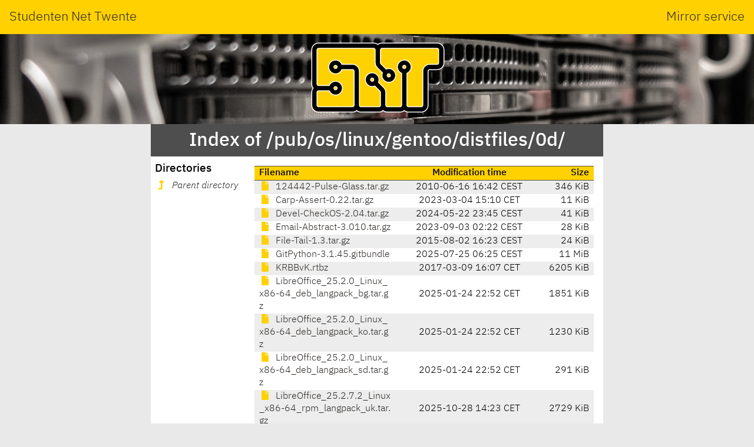

--- FILE ---
content_type: text/html; charset=utf-8
request_url: https://ftp.snt.utwente.nl/pub/os/linux/gentoo/distfiles/0d/
body_size: 12109
content:
<!DOCTYPE html>
<html lang="en">
<head>
    <meta name="generator" content="SNT index generator"/>
    <meta charset="utf-8"/>
    <meta name="viewport" content="width=device-width, initial-scale=1.0"/>
    <meta http-equiv="X-UA-Compatible" content="IE=edge"/>
    <title>Studenten Net Twente - Index of /pub/os/linux/gentoo/distfiles/0d/</title>
    <link rel="shortcut icon" href="https://static.utwente.io/favicon.ico" type="image/x-icon"/>
    <link rel="stylesheet" href="https://static.utwente.io/ibm-plex/css/ibm-plex.min.css"/>
    <link rel="stylesheet" href="https://static.utwente.io/fontawesome/css/solid.css">
    <link rel="stylesheet" href="https://static.utwente.io/fontawesome/css/fontawesome.css">
    <link rel="stylesheet" href="https://static.utwente.io/sntstyle.css"/>
    <style>
        #content {
            max-width: 48em;
        }
        header #logo {
            background-image: url("https://static.utwente.io/img/header3.jpg");
        }
    </style>
</head>
<body>
<header>
    <div id="name">
        <a href="https://snt.utwente.nl">Studenten Net Twente</a>
        <span>Mirror service</span>
    </div>
    <div id="logo">
        <a href="/">
            <img alt="&nbsp;" src="https://static.utwente.io/snt_logo.svg"/>
        </a>
    </div>
</header>
<div id="content">
    
        <div id="title">
            <h1>Index of /pub/os/linux/gentoo/distfiles/0d/</h1>
        </div>
        <main>
            <nav>
                <h3>Directories</h3>
                <ul>
                    
                        <li>
                            <a href="../" class="dirup">
                                <i class="fas fa-level-up-alt"></i>
                                <i>Parent directory</i>
                            </a>
                        </li>
                    
                </ul>
            </nav>
            <article>
                <div id="files">
                    
                        <table class="listing">
                            <thead>
                            <tr class="header">
                                <th class="name">Filename</th>
                                <th class="time">Modification time</th>
                                <th class="size">Size</th>
                            </tr>
                            </thead>
                            <tbody>
                            
                                <tr>
                                    <td class="name file">
                                        <a rel="nofollow" href="124442-Pulse-Glass.tar.gz">
                                            <i class="fas fa-file"></i>
                                            124442-Pulse-Glass.tar.gz
                                        </a>
                                    </td>
                                    <td class="time">
                                        <time datetime="2010-06-16T16:42:40&#43;02:00">2010-06-16 16:42 CEST</time>
                                    </td>
                                    <td class="size" title="353912 bytes">346 KiB</td>
                                </tr>
                            
                                <tr>
                                    <td class="name file">
                                        <a rel="nofollow" href="Carp-Assert-0.22.tar.gz">
                                            <i class="fas fa-file"></i>
                                            Carp-Assert-0.22.tar.gz
                                        </a>
                                    </td>
                                    <td class="time">
                                        <time datetime="2023-03-04T15:10:43&#43;01:00">2023-03-04 15:10 CET</time>
                                    </td>
                                    <td class="size" title="11343 bytes">11 KiB</td>
                                </tr>
                            
                                <tr>
                                    <td class="name file">
                                        <a rel="nofollow" href="Devel-CheckOS-2.04.tar.gz">
                                            <i class="fas fa-file"></i>
                                            Devel-CheckOS-2.04.tar.gz
                                        </a>
                                    </td>
                                    <td class="time">
                                        <time datetime="2024-05-22T23:45:27&#43;02:00">2024-05-22 23:45 CEST</time>
                                    </td>
                                    <td class="size" title="41861 bytes">41 KiB</td>
                                </tr>
                            
                                <tr>
                                    <td class="name file">
                                        <a rel="nofollow" href="Email-Abstract-3.010.tar.gz">
                                            <i class="fas fa-file"></i>
                                            Email-Abstract-3.010.tar.gz
                                        </a>
                                    </td>
                                    <td class="time">
                                        <time datetime="2023-09-03T02:22:32&#43;02:00">2023-09-03 02:22 CEST</time>
                                    </td>
                                    <td class="size" title="28386 bytes">28 KiB</td>
                                </tr>
                            
                                <tr>
                                    <td class="name file">
                                        <a rel="nofollow" href="File-Tail-1.3.tar.gz">
                                            <i class="fas fa-file"></i>
                                            File-Tail-1.3.tar.gz
                                        </a>
                                    </td>
                                    <td class="time">
                                        <time datetime="2015-08-02T16:23:35&#43;02:00">2015-08-02 16:23 CEST</time>
                                    </td>
                                    <td class="size" title="24412 bytes">24 KiB</td>
                                </tr>
                            
                                <tr>
                                    <td class="name file">
                                        <a rel="nofollow" href="GitPython-3.1.45.gitbundle">
                                            <i class="fas fa-file"></i>
                                            GitPython-3.1.45.gitbundle
                                        </a>
                                    </td>
                                    <td class="time">
                                        <time datetime="2025-07-25T06:25:40&#43;02:00">2025-07-25 06:25 CEST</time>
                                    </td>
                                    <td class="size" title="11033375 bytes">11 MiB</td>
                                </tr>
                            
                                <tr>
                                    <td class="name file">
                                        <a rel="nofollow" href="KRBBvK.rtbz">
                                            <i class="fas fa-file"></i>
                                            KRBBvK.rtbz
                                        </a>
                                    </td>
                                    <td class="time">
                                        <time datetime="2017-03-09T16:07:05&#43;01:00">2017-03-09 16:07 CET</time>
                                    </td>
                                    <td class="size" title="6354384 bytes">6205 KiB</td>
                                </tr>
                            
                                <tr>
                                    <td class="name file">
                                        <a rel="nofollow" href="LibreOffice_25.2.0_Linux_x86-64_deb_langpack_bg.tar.gz">
                                            <i class="fas fa-file"></i>
                                            LibreOffice_25.2.0_Linux_x86-64_deb_langpack_bg.tar.gz
                                        </a>
                                    </td>
                                    <td class="time">
                                        <time datetime="2025-01-24T22:52:52&#43;01:00">2025-01-24 22:52 CET</time>
                                    </td>
                                    <td class="size" title="1895810 bytes">1851 KiB</td>
                                </tr>
                            
                                <tr>
                                    <td class="name file">
                                        <a rel="nofollow" href="LibreOffice_25.2.0_Linux_x86-64_deb_langpack_ko.tar.gz">
                                            <i class="fas fa-file"></i>
                                            LibreOffice_25.2.0_Linux_x86-64_deb_langpack_ko.tar.gz
                                        </a>
                                    </td>
                                    <td class="time">
                                        <time datetime="2025-01-24T22:52:52&#43;01:00">2025-01-24 22:52 CET</time>
                                    </td>
                                    <td class="size" title="1259357 bytes">1230 KiB</td>
                                </tr>
                            
                                <tr>
                                    <td class="name file">
                                        <a rel="nofollow" href="LibreOffice_25.2.0_Linux_x86-64_deb_langpack_sd.tar.gz">
                                            <i class="fas fa-file"></i>
                                            LibreOffice_25.2.0_Linux_x86-64_deb_langpack_sd.tar.gz
                                        </a>
                                    </td>
                                    <td class="time">
                                        <time datetime="2025-01-24T22:52:53&#43;01:00">2025-01-24 22:52 CET</time>
                                    </td>
                                    <td class="size" title="298434 bytes">291 KiB</td>
                                </tr>
                            
                                <tr>
                                    <td class="name file">
                                        <a rel="nofollow" href="LibreOffice_25.2.7.2_Linux_x86-64_rpm_langpack_uk.tar.gz">
                                            <i class="fas fa-file"></i>
                                            LibreOffice_25.2.7.2_Linux_x86-64_rpm_langpack_uk.tar.gz
                                        </a>
                                    </td>
                                    <td class="time">
                                        <time datetime="2025-10-28T14:23:13&#43;01:00">2025-10-28 14:23 CET</time>
                                    </td>
                                    <td class="size" title="2794984 bytes">2729 KiB</td>
                                </tr>
                            
                                <tr>
                                    <td class="name file">
                                        <a rel="nofollow" href="MIME-Lite-HTML-1.24.tar.gz">
                                            <i class="fas fa-file"></i>
                                            MIME-Lite-HTML-1.24.tar.gz
                                        </a>
                                    </td>
                                    <td class="time">
                                        <time datetime="2011-10-07T15:49:18&#43;02:00">2011-10-07 15:49 CEST</time>
                                    </td>
                                    <td class="size" title="63640 bytes">62 KiB</td>
                                </tr>
                            
                                <tr>
                                    <td class="name file">
                                        <a rel="nofollow" href="Module-Pluggable-6.3.tar.gz">
                                            <i class="fas fa-file"></i>
                                            Module-Pluggable-6.3.tar.gz
                                        </a>
                                    </td>
                                    <td class="time">
                                        <time datetime="2025-01-10T21:07:51&#43;01:00">2025-01-10 21:07 CET</time>
                                    </td>
                                    <td class="size" title="29053 bytes">28 KiB</td>
                                </tr>
                            
                                <tr>
                                    <td class="name file">
                                        <a rel="nofollow" href="Neutral_Plus-1.2.tar.bz2">
                                            <i class="fas fa-file"></i>
                                            Neutral_Plus-1.2.tar.bz2
                                        </a>
                                    </td>
                                    <td class="time">
                                        <time datetime="2011-09-09T18:31:22&#43;02:00">2011-09-09 18:31 CEST</time>
                                    </td>
                                    <td class="size" title="61354 bytes">60 KiB</td>
                                </tr>
                            
                                <tr>
                                    <td class="name file">
                                        <a rel="nofollow" href="Olson-Abbreviations-0.04.tar.gz">
                                            <i class="fas fa-file"></i>
                                            Olson-Abbreviations-0.04.tar.gz
                                        </a>
                                    </td>
                                    <td class="time">
                                        <time datetime="2013-02-22T19:39:35&#43;01:00">2013-02-22 19:39 CET</time>
                                    </td>
                                    <td class="size" title="30578 bytes">30 KiB</td>
                                </tr>
                            
                                <tr>
                                    <td class="name file">
                                        <a rel="nofollow" href="Path-Tiny-0.146.tar.gz">
                                            <i class="fas fa-file"></i>
                                            Path-Tiny-0.146.tar.gz
                                        </a>
                                    </td>
                                    <td class="time">
                                        <time datetime="2024-05-08T17:51:04&#43;02:00">2024-05-08 17:51 CEST</time>
                                    </td>
                                    <td class="size" title="105879 bytes">103 KiB</td>
                                </tr>
                            
                                <tr>
                                    <td class="name file">
                                        <a rel="nofollow" href="Puja-17-06-2006.ttf">
                                            <i class="fas fa-file"></i>
                                            Puja-17-06-2006.ttf
                                        </a>
                                    </td>
                                    <td class="time">
                                        <time datetime="2006-06-17T09:26:31&#43;02:00">2006-06-17 09:26 CEST</time>
                                    </td>
                                    <td class="size" title="330020 bytes">322 KiB</td>
                                </tr>
                            
                                <tr>
                                    <td class="name file">
                                        <a rel="nofollow" href="Text-Password-Pronounceable-0.30.tar.gz">
                                            <i class="fas fa-file"></i>
                                            Text-Password-Pronounceable-0.30.tar.gz
                                        </a>
                                    </td>
                                    <td class="time">
                                        <time datetime="2010-08-16T21:11:33&#43;02:00">2010-08-16 21:11 CEST</time>
                                    </td>
                                    <td class="size" title="21015 bytes">21 KiB</td>
                                </tr>
                            
                                <tr>
                                    <td class="name file">
                                        <a rel="nofollow" href="XML-XQL-0.68.tar.gz">
                                            <i class="fas fa-file"></i>
                                            XML-XQL-0.68.tar.gz
                                        </a>
                                    </td>
                                    <td class="time">
                                        <time datetime="2003-01-16T22:59:00&#43;01:00">2003-01-16 22:59 CET</time>
                                    </td>
                                    <td class="size" title="120033 bytes">117 KiB</td>
                                </tr>
                            
                                <tr>
                                    <td class="name file">
                                        <a rel="nofollow" href="a2ping.r52964.tar.xz">
                                            <i class="fas fa-file"></i>
                                            a2ping.r52964.tar.xz
                                        </a>
                                    </td>
                                    <td class="time">
                                        <time datetime="2019-11-29T01:53:33&#43;01:00">2019-11-29 01:53 CET</time>
                                    </td>
                                    <td class="size" title="30652 bytes">30 KiB</td>
                                </tr>
                            
                                <tr>
                                    <td class="name file">
                                        <a rel="nofollow" href="aclib-1.3.3.tar.gz">
                                            <i class="fas fa-file"></i>
                                            aclib-1.3.3.tar.gz
                                        </a>
                                    </td>
                                    <td class="time">
                                        <time datetime="2025-08-28T16:43:20&#43;02:00">2025-08-28 16:43 CEST</time>
                                    </td>
                                    <td class="size" title="263959 bytes">258 KiB</td>
                                </tr>
                            
                                <tr>
                                    <td class="name file">
                                        <a rel="nofollow" href="adapta-gtk-theme-3.95.0.11.tar.gz">
                                            <i class="fas fa-file"></i>
                                            adapta-gtk-theme-3.95.0.11.tar.gz
                                        </a>
                                    </td>
                                    <td class="time">
                                        <time datetime="2019-07-24T09:54:21&#43;02:00">2019-07-24 09:54 CEST</time>
                                    </td>
                                    <td class="size" title="664080 bytes">649 KiB</td>
                                </tr>
                            
                                <tr>
                                    <td class="name file">
                                        <a rel="nofollow" href="alive-2.0.5.tar.lz">
                                            <i class="fas fa-file"></i>
                                            alive-2.0.5.tar.lz
                                        </a>
                                    </td>
                                    <td class="time">
                                        <time datetime="2022-01-02T07:23:04&#43;01:00">2022-01-02 07:23 CET</time>
                                    </td>
                                    <td class="size" title="186304 bytes">182 KiB</td>
                                </tr>
                            
                                <tr>
                                    <td class="name file">
                                        <a rel="nofollow" href="animate.source.r72548.tar.xz">
                                            <i class="fas fa-file"></i>
                                            animate.source.r72548.tar.xz
                                        </a>
                                    </td>
                                    <td class="time">
                                        <time datetime="2024-10-15T01:48:24&#43;02:00">2024-10-15 01:48 CEST</time>
                                    </td>
                                    <td class="size" title="31088 bytes">30 KiB</td>
                                </tr>
                            
                                <tr>
                                    <td class="name file">
                                        <a rel="nofollow" href="apel-1.36-pkg.tar.gz">
                                            <i class="fas fa-file"></i>
                                            apel-1.36-pkg.tar.gz
                                        </a>
                                    </td>
                                    <td class="time">
                                        <time datetime="2018-07-29T14:06:22&#43;02:00">2018-07-29 14:06 CEST</time>
                                    </td>
                                    <td class="size" title="124997 bytes">122 KiB</td>
                                </tr>
                            
                                <tr>
                                    <td class="name file">
                                        <a rel="nofollow" href="assoccnt.r38497.tar.xz">
                                            <i class="fas fa-file"></i>
                                            assoccnt.r38497.tar.xz
                                        </a>
                                    </td>
                                    <td class="time">
                                        <time datetime="2019-02-28T03:15:51&#43;01:00">2019-02-28 03:15 CET</time>
                                    </td>
                                    <td class="size" title="4036 bytes">4036 B</td>
                                </tr>
                            
                                <tr>
                                    <td class="name file">
                                        <a rel="nofollow" href="asterisk-core-sounds-it-ulaw-1.6.1.tar.gz">
                                            <i class="fas fa-file"></i>
                                            asterisk-core-sounds-it-ulaw-1.6.1.tar.gz
                                        </a>
                                    </td>
                                    <td class="time">
                                        <time datetime="2018-01-26T20:53:42&#43;01:00">2018-01-26 20:53 CET</time>
                                    </td>
                                    <td class="size" title="10166419 bytes">9928 KiB</td>
                                </tr>
                            
                                <tr>
                                    <td class="name file">
                                        <a rel="nofollow" href="autoconf-2.52-20231210.tgz.asc">
                                            <i class="fas fa-file"></i>
                                            autoconf-2.52-20231210.tgz.asc
                                        </a>
                                    </td>
                                    <td class="time">
                                        <time datetime="2023-12-17T16:53:26&#43;01:00">2023-12-17 16:53 CET</time>
                                    </td>
                                    <td class="size" title="729 bytes">729 B</td>
                                </tr>
                            
                                <tr>
                                    <td class="name file">
                                        <a rel="nofollow" href="aze_cyrl.traineddata-tessdata_best-4.1.0">
                                            <i class="fas fa-file"></i>
                                            aze_cyrl.traineddata-tessdata_best-4.1.0
                                        </a>
                                    </td>
                                    <td class="time">
                                        <time datetime="2021-02-18T14:52:28&#43;01:00">2021-02-18 14:52 CET</time>
                                    </td>
                                    <td class="size" title="4700277 bytes">4590 KiB</td>
                                </tr>
                            
                                <tr>
                                    <td class="name file">
                                        <a rel="nofollow" href="babel-belarusian.source.r49022.tar.xz">
                                            <i class="fas fa-file"></i>
                                            babel-belarusian.source.r49022.tar.xz
                                        </a>
                                    </td>
                                    <td class="time">
                                        <time datetime="2019-02-28T03:17:01&#43;01:00">2019-02-28 03:17 CET</time>
                                    </td>
                                    <td class="size" title="21492 bytes">21 KiB</td>
                                </tr>
                            
                                <tr>
                                    <td class="name file">
                                        <a rel="nofollow" href="base64ct-1.6.0.crate">
                                            <i class="fas fa-file"></i>
                                            base64ct-1.6.0.crate
                                        </a>
                                    </td>
                                    <td class="time">
                                        <time datetime="2023-02-26T20:44:39&#43;01:00">2023-02-26 20:44 CET</time>
                                    </td>
                                    <td class="size" title="28870 bytes">28 KiB</td>
                                </tr>
                            
                                <tr>
                                    <td class="name file">
                                        <a rel="nofollow" href="bash31-008">
                                            <i class="fas fa-file"></i>
                                            bash31-008
                                        </a>
                                    </td>
                                    <td class="time">
                                        <time datetime="2006-03-11T15:07:57&#43;01:00">2006-03-11 15:07 CET</time>
                                    </td>
                                    <td class="size" title="1422 bytes">1422 B</td>
                                </tr>
                            
                                <tr>
                                    <td class="name file">
                                        <a rel="nofollow" href="bash40-028">
                                            <i class="fas fa-file"></i>
                                            bash40-028
                                        </a>
                                    </td>
                                    <td class="time">
                                        <time datetime="2009-07-25T08:20:43&#43;02:00">2009-07-25 08:20 CEST</time>
                                    </td>
                                    <td class="size" title="5567 bytes">5567 B</td>
                                </tr>
                            
                                <tr>
                                    <td class="name file">
                                        <a rel="nofollow" href="bash43-037">
                                            <i class="fas fa-file"></i>
                                            bash43-037
                                        </a>
                                    </td>
                                    <td class="time">
                                        <time datetime="2015-05-21T07:52:09&#43;02:00">2015-05-21 07:52 CEST</time>
                                    </td>
                                    <td class="size" title="1284 bytes">1284 B</td>
                                </tr>
                            
                                <tr>
                                    <td class="name file">
                                        <a rel="nofollow" href="beamertheme-tcolorbox.r72368.tar.xz">
                                            <i class="fas fa-file"></i>
                                            beamertheme-tcolorbox.r72368.tar.xz
                                        </a>
                                    </td>
                                    <td class="time">
                                        <time datetime="2024-09-24T01:48:40&#43;02:00">2024-09-24 01:48 CEST</time>
                                    </td>
                                    <td class="size" title="2428 bytes">2428 B</td>
                                </tr>
                            
                                <tr>
                                    <td class="name file">
                                        <a rel="nofollow" href="bfh-ci.r68828.tar.xz">
                                            <i class="fas fa-file"></i>
                                            bfh-ci.r68828.tar.xz
                                        </a>
                                    </td>
                                    <td class="time">
                                        <time datetime="2023-11-14T01:45:40&#43;01:00">2023-11-14 01:45 CET</time>
                                    </td>
                                    <td class="size" title="25884 bytes">25 KiB</td>
                                </tr>
                            
                                <tr>
                                    <td class="name file">
                                        <a rel="nofollow" href="bibtopic.doc.r15878.tar.xz">
                                            <i class="fas fa-file"></i>
                                            bibtopic.doc.r15878.tar.xz
                                        </a>
                                    </td>
                                    <td class="time">
                                        <time datetime="2019-02-28T03:23:04&#43;01:00">2019-02-28 03:23 CET</time>
                                    </td>
                                    <td class="size" title="222060 bytes">217 KiB</td>
                                </tr>
                            
                                <tr>
                                    <td class="name file">
                                        <a rel="nofollow" href="bitflags-2.9.3.crate">
                                            <i class="fas fa-file"></i>
                                            bitflags-2.9.3.crate
                                        </a>
                                    </td>
                                    <td class="time">
                                        <time datetime="2025-08-22T13:06:36&#43;02:00">2025-08-22 13:06 CEST</time>
                                    </td>
                                    <td class="size" title="47777 bytes">47 KiB</td>
                                </tr>
                            
                                <tr>
                                    <td class="name file">
                                        <a rel="nofollow" href="black-26.1.0.tar.gz.provenance">
                                            <i class="fas fa-file"></i>
                                            black-26.1.0.tar.gz.provenance
                                        </a>
                                    </td>
                                    <td class="time">
                                        <time datetime="2026-01-19T07:52:25&#43;01:00">2026-01-19 07:52 CET</time>
                                    </td>
                                    <td class="size" title="9261 bytes">9261 B</td>
                                </tr>
                            
                                <tr>
                                    <td class="name file">
                                        <a rel="nofollow" href="block-0.1.6.crate">
                                            <i class="fas fa-file"></i>
                                            block-0.1.6.crate
                                        </a>
                                    </td>
                                    <td class="time">
                                        <time datetime="2016-05-08T20:37:20&#43;02:00">2016-05-08 20:37 CEST</time>
                                    </td>
                                    <td class="size" title="4077 bytes">4077 B</td>
                                </tr>
                            
                                <tr>
                                    <td class="name file">
                                        <a rel="nofollow" href="bstr-1.12.0.crate">
                                            <i class="fas fa-file"></i>
                                            bstr-1.12.0.crate
                                        </a>
                                    </td>
                                    <td class="time">
                                        <time datetime="2025-04-08T18:37:01&#43;02:00">2025-04-08 18:37 CEST</time>
                                    </td>
                                    <td class="size" title="351557 bytes">343 KiB</td>
                                </tr>
                            
                                <tr>
                                    <td class="name file">
                                        <a rel="nofollow" href="btoi-0.4.3.crate">
                                            <i class="fas fa-file"></i>
                                            btoi-0.4.3.crate
                                        </a>
                                    </td>
                                    <td class="time">
                                        <time datetime="2023-02-18T21:13:20&#43;01:00">2023-02-18 21:13 CET</time>
                                    </td>
                                    <td class="size" title="10007 bytes">10 KiB</td>
                                </tr>
                            
                                <tr>
                                    <td class="name file">
                                        <a rel="nofollow" href="buildbot-react-grid-view-3.11.0.tar.gz">
                                            <i class="fas fa-file"></i>
                                            buildbot-react-grid-view-3.11.0.tar.gz
                                        </a>
                                    </td>
                                    <td class="time">
                                        <time datetime="2024-01-25T21:34:24&#43;01:00">2024-01-25 21:34 CET</time>
                                    </td>
                                    <td class="size" title="9952 bytes">9952 B</td>
                                </tr>
                            
                                <tr>
                                    <td class="name file">
                                        <a rel="nofollow" href="bxeepic.doc.r30559.tar.xz">
                                            <i class="fas fa-file"></i>
                                            bxeepic.doc.r30559.tar.xz
                                        </a>
                                    </td>
                                    <td class="time">
                                        <time datetime="2019-02-28T03:23:38&#43;01:00">2019-02-28 03:23 CET</time>
                                    </td>
                                    <td class="size" title="10552 bytes">10 KiB</td>
                                </tr>
                            
                                <tr>
                                    <td class="name file">
                                        <a rel="nofollow" href="byte-buddy-1.18.2.tar.gz">
                                            <i class="fas fa-file"></i>
                                            byte-buddy-1.18.2.tar.gz
                                        </a>
                                    </td>
                                    <td class="time">
                                        <time datetime="2025-12-14T21:52:14&#43;01:00">2025-12-14 21:52 CET</time>
                                    </td>
                                    <td class="size" title="2143401 bytes">2093 KiB</td>
                                </tr>
                            
                                <tr>
                                    <td class="name file">
                                        <a rel="nofollow" href="calculator.source.r64424.tar.xz">
                                            <i class="fas fa-file"></i>
                                            calculator.source.r64424.tar.xz
                                        </a>
                                    </td>
                                    <td class="time">
                                        <time datetime="2022-09-18T01:53:46&#43;02:00">2022-09-18 01:53 CEST</time>
                                    </td>
                                    <td class="size" title="29892 bytes">29 KiB</td>
                                </tr>
                            
                                <tr>
                                    <td class="name file">
                                        <a rel="nofollow" href="calculatoritems.r72824.tar.xz">
                                            <i class="fas fa-file"></i>
                                            calculatoritems.r72824.tar.xz
                                        </a>
                                    </td>
                                    <td class="time">
                                        <time datetime="2024-11-12T01:46:24&#43;01:00">2024-11-12 01:46 CET</time>
                                    </td>
                                    <td class="size" title="2896 bytes">2896 B</td>
                                </tr>
                            
                                <tr>
                                    <td class="name file">
                                        <a rel="nofollow" href="catoptions.doc.r68982.tar.xz">
                                            <i class="fas fa-file"></i>
                                            catoptions.doc.r68982.tar.xz
                                        </a>
                                    </td>
                                    <td class="time">
                                        <time datetime="2023-11-28T01:44:55&#43;01:00">2023-11-28 01:44 CET</time>
                                    </td>
                                    <td class="size" title="19152 bytes">19 KiB</td>
                                </tr>
                            
                                <tr>
                                    <td class="name file">
                                        <a rel="nofollow" href="cdcmd.r60742.tar.xz">
                                            <i class="fas fa-file"></i>
                                            cdcmd.r60742.tar.xz
                                        </a>
                                    </td>
                                    <td class="time">
                                        <time datetime="2021-10-13T01:52:41&#43;02:00">2021-10-13 01:52 CEST</time>
                                    </td>
                                    <td class="size" title="3588 bytes">3588 B</td>
                                </tr>
                            
                                <tr>
                                    <td class="name file">
                                        <a rel="nofollow" href="ceph-20.1.0.tar.gz">
                                            <i class="fas fa-file"></i>
                                            ceph-20.1.0.tar.gz
                                        </a>
                                    </td>
                                    <td class="time">
                                        <time datetime="2025-09-04T23:34:00&#43;02:00">2025-09-04 23:34 CEST</time>
                                    </td>
                                    <td class="size" title="338664917 bytes">323 MiB</td>
                                </tr>
                            
                                <tr>
                                    <td class="name file">
                                        <a rel="nofollow" href="cogl-1.22.8.tar.xz">
                                            <i class="fas fa-file"></i>
                                            cogl-1.22.8.tar.xz
                                        </a>
                                    </td>
                                    <td class="time">
                                        <time datetime="2020-06-04T15:07:51&#43;02:00">2020-06-04 15:07 CEST</time>
                                    </td>
                                    <td class="size" title="1742632 bytes">1702 KiB</td>
                                </tr>
                            
                                <tr>
                                    <td class="name file">
                                        <a rel="nofollow" href="coinor-utils-2.11.9.tar.gz">
                                            <i class="fas fa-file"></i>
                                            coinor-utils-2.11.9.tar.gz
                                        </a>
                                    </td>
                                    <td class="time">
                                        <time datetime="2023-09-12T09:52:58&#43;02:00">2023-09-12 09:52 CEST</time>
                                    </td>
                                    <td class="size" title="1234195 bytes">1205 KiB</td>
                                </tr>
                            
                                <tr>
                                    <td class="name file">
                                        <a rel="nofollow" href="collection-langcjk.r65824.tar.xz">
                                            <i class="fas fa-file"></i>
                                            collection-langcjk.r65824.tar.xz
                                        </a>
                                    </td>
                                    <td class="time">
                                        <time datetime="2023-02-14T01:52:58&#43;01:00">2023-02-14 01:52 CET</time>
                                    </td>
                                    <td class="size" title="588 bytes">588 B</td>
                                </tr>
                            
                                <tr>
                                    <td class="name file">
                                        <a rel="nofollow" href="colorchoice-1.0.4.crate">
                                            <i class="fas fa-file"></i>
                                            colorchoice-1.0.4.crate
                                        </a>
                                    </td>
                                    <td class="time">
                                        <time datetime="2025-06-04T20:38:33&#43;02:00">2025-06-04 20:38 CEST</time>
                                    </td>
                                    <td class="size" title="8196 bytes">8196 B</td>
                                </tr>
                            
                                <tr>
                                    <td class="name file">
                                        <a rel="nofollow" href="common-sense-3.75.tar.gz">
                                            <i class="fas fa-file"></i>
                                            common-sense-3.75.tar.gz
                                        </a>
                                    </td>
                                    <td class="time">
                                        <time datetime="2020-04-02T09:54:39&#43;02:00">2020-04-02 09:54 CEST</time>
                                    </td>
                                    <td class="size" title="13516 bytes">13 KiB</td>
                                </tr>
                            
                                <tr>
                                    <td class="name file">
                                        <a rel="nofollow" href="commonmark-0.2.2.tar.gz">
                                            <i class="fas fa-file"></i>
                                            commonmark-0.2.2.tar.gz
                                        </a>
                                    </td>
                                    <td class="time">
                                        <time datetime="2022-04-02T23:25:44&#43;02:00">2022-04-02 23:25 CEST</time>
                                    </td>
                                    <td class="size" title="101438 bytes">99 KiB</td>
                                </tr>
                            
                                <tr>
                                    <td class="name file">
                                        <a rel="nofollow" href="commons-validator-1.9.0-src.tar.gz.asc">
                                            <i class="fas fa-file"></i>
                                            commons-validator-1.9.0-src.tar.gz.asc
                                        </a>
                                    </td>
                                    <td class="time">
                                        <time datetime="2024-05-29T01:09:27&#43;02:00">2024-05-29 01:09 CEST</time>
                                    </td>
                                    <td class="size" title="488 bytes">488 B</td>
                                </tr>
                            
                                <tr>
                                    <td class="name file">
                                        <a rel="nofollow" href="const_format_proc_macros-0.2.34.crate">
                                            <i class="fas fa-file"></i>
                                            const_format_proc_macros-0.2.34.crate
                                        </a>
                                    </td>
                                    <td class="time">
                                        <time datetime="2024-12-06T22:09:56&#43;01:00">2024-12-06 22:09 CET</time>
                                    </td>
                                    <td class="size" title="24396 bytes">24 KiB</td>
                                </tr>
                            
                                <tr>
                                    <td class="name file">
                                        <a rel="nofollow" href="constant_time_eq-0.4.2.crate">
                                            <i class="fas fa-file"></i>
                                            constant_time_eq-0.4.2.crate
                                        </a>
                                    </td>
                                    <td class="time">
                                        <time datetime="2025-03-15T18:03:49&#43;01:00">2025-03-15 18:03 CET</time>
                                    </td>
                                    <td class="size" title="25831 bytes">25 KiB</td>
                                </tr>
                            
                                <tr>
                                    <td class="name file">
                                        <a rel="nofollow" href="crossguid-0.2.2_p20190529.tar.gz">
                                            <i class="fas fa-file"></i>
                                            crossguid-0.2.2_p20190529.tar.gz
                                        </a>
                                    </td>
                                    <td class="time">
                                        <time datetime="2023-01-27T09:52:18&#43;01:00">2023-01-27 09:52 CET</time>
                                    </td>
                                    <td class="size" title="141660 bytes">138 KiB</td>
                                </tr>
                            
                                <tr>
                                    <td class="name file">
                                        <a rel="nofollow" href="curtail-1.13.0.gh.tar.gz">
                                            <i class="fas fa-file"></i>
                                            curtail-1.13.0.gh.tar.gz
                                        </a>
                                    </td>
                                    <td class="time">
                                        <time datetime="2025-05-03T16:52:41&#43;02:00">2025-05-03 16:52 CEST</time>
                                    </td>
                                    <td class="size" title="234206 bytes">229 KiB</td>
                                </tr>
                            
                                <tr>
                                    <td class="name file">
                                        <a rel="nofollow" href="cxxbridge-macro-1.0.137.crate">
                                            <i class="fas fa-file"></i>
                                            cxxbridge-macro-1.0.137.crate
                                        </a>
                                    </td>
                                    <td class="time">
                                        <time datetime="2025-01-20T00:36:19&#43;01:00">2025-01-20 00:36 CET</time>
                                    </td>
                                    <td class="size" title="64045 bytes">63 KiB</td>
                                </tr>
                            
                                <tr>
                                    <td class="name file">
                                        <a rel="nofollow" href="darling_macro-0.21.1.crate">
                                            <i class="fas fa-file"></i>
                                            darling_macro-0.21.1.crate
                                        </a>
                                    </td>
                                    <td class="time">
                                        <time datetime="2025-08-04T16:29:30&#43;02:00">2025-08-04 16:29 CEST</time>
                                    </td>
                                    <td class="size" title="2527 bytes">2527 B</td>
                                </tr>
                            
                                <tr>
                                    <td class="name file">
                                        <a rel="nofollow" href="datamash-1.9.tar.gz">
                                            <i class="fas fa-file"></i>
                                            datamash-1.9.tar.gz
                                        </a>
                                    </td>
                                    <td class="time">
                                        <time datetime="2025-04-04T22:05:37&#43;02:00">2025-04-04 22:05 CEST</time>
                                    </td>
                                    <td class="size" title="2653588 bytes">2591 KiB</td>
                                </tr>
                            
                                <tr>
                                    <td class="name file">
                                        <a rel="nofollow" href="datetime2-basque.r47064.tar.xz">
                                            <i class="fas fa-file"></i>
                                            datetime2-basque.r47064.tar.xz
                                        </a>
                                    </td>
                                    <td class="time">
                                        <time datetime="2019-02-28T03:31:15&#43;01:00">2019-02-28 03:31 CET</time>
                                    </td>
                                    <td class="size" title="2428 bytes">2428 B</td>
                                </tr>
                            
                                <tr>
                                    <td class="name file">
                                        <a rel="nofollow" href="dbmail-3.2.3.tar.gz">
                                            <i class="fas fa-file"></i>
                                            dbmail-3.2.3.tar.gz
                                        </a>
                                    </td>
                                    <td class="time">
                                        <time datetime="2015-01-25T11:22:58&#43;01:00">2015-01-25 11:22 CET</time>
                                    </td>
                                    <td class="size" title="2444227 bytes">2387 KiB</td>
                                </tr>
                            
                                <tr>
                                    <td class="name file">
                                        <a rel="nofollow" href="dhua.doc.r24035.tar.xz">
                                            <i class="fas fa-file"></i>
                                            dhua.doc.r24035.tar.xz
                                        </a>
                                    </td>
                                    <td class="time">
                                        <time datetime="2019-02-28T03:31:45&#43;01:00">2019-02-28 03:31 CET</time>
                                    </td>
                                    <td class="size" title="323640 bytes">316 KiB</td>
                                </tr>
                            
                                <tr>
                                    <td class="name file">
                                        <a rel="nofollow" href="diagnose.r19387.tar.xz">
                                            <i class="fas fa-file"></i>
                                            diagnose.r19387.tar.xz
                                        </a>
                                    </td>
                                    <td class="time">
                                        <time datetime="2019-02-28T03:31:47&#43;01:00">2019-02-28 03:31 CET</time>
                                    </td>
                                    <td class="size" title="1008 bytes">1008 B</td>
                                </tr>
                            
                                <tr>
                                    <td class="name file">
                                        <a rel="nofollow" href="dirs-sys-0.4.1.crate">
                                            <i class="fas fa-file"></i>
                                            dirs-sys-0.4.1.crate
                                        </a>
                                    </td>
                                    <td class="time">
                                        <time datetime="2023-04-30T23:46:10&#43;02:00">2023-04-30 23:46 CEST</time>
                                    </td>
                                    <td class="size" title="10719 bytes">10 KiB</td>
                                </tr>
                            
                                <tr>
                                    <td class="name file">
                                        <a rel="nofollow" href="distrobox-1.8.2.3.gh.tar.gz">
                                            <i class="fas fa-file"></i>
                                            distrobox-1.8.2.3.gh.tar.gz
                                        </a>
                                    </td>
                                    <td class="time">
                                        <time datetime="2026-01-17T19:52:05&#43;01:00">2026-01-17 19:52 CET</time>
                                    </td>
                                    <td class="size" title="2002934 bytes">1956 KiB</td>
                                </tr>
                            
                                <tr>
                                    <td class="name file">
                                        <a rel="nofollow" href="django-6.0.tar.gz">
                                            <i class="fas fa-file"></i>
                                            django-6.0.tar.gz
                                        </a>
                                    </td>
                                    <td class="time">
                                        <time datetime="2025-12-03T17:24:18&#43;01:00">2025-12-03 17:24 CET</time>
                                    </td>
                                    <td class="size" title="10932418 bytes">10 MiB</td>
                                </tr>
                            
                                <tr>
                                    <td class="name file">
                                        <a rel="nofollow" href="dotnet-sdk-10.0.100-linux-x64.tar.gz">
                                            <i class="fas fa-file"></i>
                                            dotnet-sdk-10.0.100-linux-x64.tar.gz
                                        </a>
                                    </td>
                                    <td class="time">
                                        <time datetime="2025-11-11T12:44:35&#43;01:00">2025-11-11 12:44 CET</time>
                                    </td>
                                    <td class="size" title="239125653 bytes">228 MiB</td>
                                </tr>
                            
                                <tr>
                                    <td class="name file">
                                        <a rel="nofollow" href="dreamweb-cd-uk-1.1.zip">
                                            <i class="fas fa-file"></i>
                                            dreamweb-cd-uk-1.1.zip
                                        </a>
                                    </td>
                                    <td class="time">
                                        <time datetime="2014-05-19T13:22:54&#43;02:00">2014-05-19 13:22 CEST</time>
                                    </td>
                                    <td class="size" title="226067188 bytes">216 MiB</td>
                                </tr>
                            
                                <tr>
                                    <td class="name file">
                                        <a rel="nofollow" href="dwl-v0.6.tar.gz">
                                            <i class="fas fa-file"></i>
                                            dwl-v0.6.tar.gz
                                        </a>
                                    </td>
                                    <td class="time">
                                        <time datetime="2024-07-15T04:59:08&#43;02:00">2024-07-15 04:59 CEST</time>
                                    </td>
                                    <td class="size" title="62677 bytes">61 KiB</td>
                                </tr>
                            
                                <tr>
                                    <td class="name file">
                                        <a rel="nofollow" href="earlyoom-1.7.tar.gz">
                                            <i class="fas fa-file"></i>
                                            earlyoom-1.7.tar.gz
                                        </a>
                                    </td>
                                    <td class="time">
                                        <time datetime="2022-08-26T14:53:17&#43;02:00">2022-08-26 14:53 CEST</time>
                                    </td>
                                    <td class="size" title="52210 bytes">51 KiB</td>
                                </tr>
                            
                                <tr>
                                    <td class="name file">
                                        <a rel="nofollow" href="elmath.r15878.tar.xz">
                                            <i class="fas fa-file"></i>
                                            elmath.r15878.tar.xz
                                        </a>
                                    </td>
                                    <td class="time">
                                        <time datetime="2019-02-28T03:35:13&#43;01:00">2019-02-28 03:35 CET</time>
                                    </td>
                                    <td class="size" title="2128 bytes">2128 B</td>
                                </tr>
                            
                                <tr>
                                    <td class="name file">
                                        <a rel="nofollow" href="environs-14.5.0.gh.tar.gz">
                                            <i class="fas fa-file"></i>
                                            environs-14.5.0.gh.tar.gz
                                        </a>
                                    </td>
                                    <td class="time">
                                        <time datetime="2025-11-03T06:53:23&#43;01:00">2025-11-03 06:53 CET</time>
                                    </td>
                                    <td class="size" title="48055 bytes">47 KiB</td>
                                </tr>
                            
                                <tr>
                                    <td class="name file">
                                        <a rel="nofollow" href="esrelation.source.r37236.tar.xz">
                                            <i class="fas fa-file"></i>
                                            esrelation.source.r37236.tar.xz
                                        </a>
                                    </td>
                                    <td class="time">
                                        <time datetime="2019-02-28T03:35:43&#43;01:00">2019-02-28 03:35 CET</time>
                                    </td>
                                    <td class="size" title="6484 bytes">6484 B</td>
                                </tr>
                            
                                <tr>
                                    <td class="name file">
                                        <a rel="nofollow" href="expressg.doc.r29349.tar.xz">
                                            <i class="fas fa-file"></i>
                                            expressg.doc.r29349.tar.xz
                                        </a>
                                    </td>
                                    <td class="time">
                                        <time datetime="2019-02-28T03:36:01&#43;01:00">2019-02-28 03:36 CET</time>
                                    </td>
                                    <td class="size" title="467740 bytes">457 KiB</td>
                                </tr>
                            
                                <tr>
                                    <td class="name file">
                                        <a rel="nofollow" href="fable-4.26.0.gh.tar.gz">
                                            <i class="fas fa-file"></i>
                                            fable-4.26.0.gh.tar.gz
                                        </a>
                                    </td>
                                    <td class="time">
                                        <time datetime="2025-08-03T15:52:52&#43;02:00">2025-08-03 15:52 CEST</time>
                                    </td>
                                    <td class="size" title="17433590 bytes">17 MiB</td>
                                </tr>
                            
                                <tr>
                                    <td class="name file">
                                        <a rel="nofollow" href="fail-4.9.0.0.tar.gz">
                                            <i class="fas fa-file"></i>
                                            fail-4.9.0.0.tar.gz
                                        </a>
                                    </td>
                                    <td class="time">
                                        <time datetime="2016-01-21T16:11:33&#43;01:00">2016-01-21 16:11 CET</time>
                                    </td>
                                    <td class="size" title="2416 bytes">2416 B</td>
                                </tr>
                            
                                <tr>
                                    <td class="name file">
                                        <a rel="nofollow" href="farbfeld-4.tar.gz">
                                            <i class="fas fa-file"></i>
                                            farbfeld-4.tar.gz
                                        </a>
                                    </td>
                                    <td class="time">
                                        <time datetime="2018-04-11T12:59:58&#43;02:00">2018-04-11 12:59 CEST</time>
                                    </td>
                                    <td class="size" title="10340 bytes">10 KiB</td>
                                </tr>
                            
                                <tr>
                                    <td class="name file">
                                        <a rel="nofollow" href="firefox-140.7.0esr-is.xpi">
                                            <i class="fas fa-file"></i>
                                            firefox-140.7.0esr-is.xpi
                                        </a>
                                    </td>
                                    <td class="time">
                                        <time datetime="2026-01-12T14:59:11&#43;01:00">2026-01-12 14:59 CET</time>
                                    </td>
                                    <td class="size" title="432679 bytes">423 KiB</td>
                                </tr>
                            
                                <tr>
                                    <td class="name file">
                                        <a rel="nofollow" href="firefox-146.0-kn.xpi">
                                            <i class="fas fa-file"></i>
                                            firefox-146.0-kn.xpi
                                        </a>
                                    </td>
                                    <td class="time">
                                        <time datetime="2025-12-08T14:45:29&#43;01:00">2025-12-08 14:45 CET</time>
                                    </td>
                                    <td class="size" title="331574 bytes">324 KiB</td>
                                </tr>
                            
                                <tr>
                                    <td class="name file">
                                        <a rel="nofollow" href="firefox-146.0.1-dsb.xpi">
                                            <i class="fas fa-file"></i>
                                            firefox-146.0.1-dsb.xpi
                                        </a>
                                    </td>
                                    <td class="time">
                                        <time datetime="2025-12-17T22:41:55&#43;01:00">2025-12-17 22:41 CET</time>
                                    </td>
                                    <td class="size" title="485656 bytes">474 KiB</td>
                                </tr>
                            
                                <tr>
                                    <td class="name file">
                                        <a rel="nofollow" href="firefox-146.0.1-si.xpi">
                                            <i class="fas fa-file"></i>
                                            firefox-146.0.1-si.xpi
                                        </a>
                                    </td>
                                    <td class="time">
                                        <time datetime="2025-12-17T22:42:05&#43;01:00">2025-12-17 22:42 CET</time>
                                    </td>
                                    <td class="size" title="409008 bytes">399 KiB</td>
                                </tr>
                            
                                <tr>
                                    <td class="name file">
                                        <a rel="nofollow" href="firefox-147.0.1-nl.xpi">
                                            <i class="fas fa-file"></i>
                                            firefox-147.0.1-nl.xpi
                                        </a>
                                    </td>
                                    <td class="time">
                                        <time datetime="2026-01-16T16:31:25&#43;01:00">2026-01-16 16:31 CET</time>
                                    </td>
                                    <td class="size" title="458874 bytes">448 KiB</td>
                                </tr>
                            
                                <tr>
                                    <td class="name file">
                                        <a rel="nofollow" href="font-bh-100dpi-1.0.4.tar.xz">
                                            <i class="fas fa-file"></i>
                                            font-bh-100dpi-1.0.4.tar.xz
                                        </a>
                                    </td>
                                    <td class="time">
                                        <time datetime="2023-02-28T00:30:33&#43;01:00">2023-02-28 00:30 CET</time>
                                    </td>
                                    <td class="size" title="569512 bytes">556 KiB</td>
                                </tr>
                            
                                <tr>
                                    <td class="name file">
                                        <a rel="nofollow" href="geoclue-2.8.0.tar.bz2">
                                            <i class="fas fa-file"></i>
                                            geoclue-2.8.0.tar.bz2
                                        </a>
                                    </td>
                                    <td class="time">
                                        <time datetime="2025-12-14T17:52:08&#43;01:00">2025-12-14 17:52 CET</time>
                                    </td>
                                    <td class="size" title="112944 bytes">110 KiB</td>
                                </tr>
                            
                                <tr>
                                    <td class="name file">
                                        <a rel="nofollow" href="git-lfs-3.7.1.tar.gz">
                                            <i class="fas fa-file"></i>
                                            git-lfs-3.7.1.tar.gz
                                        </a>
                                    </td>
                                    <td class="time">
                                        <time datetime="2025-10-17T03:05:11&#43;02:00">2025-10-17 03:05 CEST</time>
                                    </td>
                                    <td class="size" title="713503 bytes">697 KiB</td>
                                </tr>
                            
                                <tr>
                                    <td class="name file">
                                        <a rel="nofollow" href="gix-command-0.6.3.crate">
                                            <i class="fas fa-file"></i>
                                            gix-command-0.6.3.crate
                                        </a>
                                    </td>
                                    <td class="time">
                                        <time datetime="2025-10-22T08:35:03&#43;02:00">2025-10-22 08:35 CEST</time>
                                    </td>
                                    <td class="size" title="15123 bytes">15 KiB</td>
                                </tr>
                            
                                <tr>
                                    <td class="name file">
                                        <a rel="nofollow" href="gle.traineddata-tessdata_fast-4.1.0">
                                            <i class="fas fa-file"></i>
                                            gle.traineddata-tessdata_fast-4.1.0
                                        </a>
                                    </td>
                                    <td class="time">
                                        <time datetime="2021-02-18T14:53:14&#43;01:00">2021-02-18 14:53 CET</time>
                                    </td>
                                    <td class="size" title="1181824 bytes">1154 KiB</td>
                                </tr>
                            
                                <tr>
                                    <td class="name file">
                                        <a rel="nofollow" href="glutin-0.32.2.crate">
                                            <i class="fas fa-file"></i>
                                            glutin-0.32.2.crate
                                        </a>
                                    </td>
                                    <td class="time">
                                        <time datetime="2025-01-12T10:54:21&#43;01:00">2025-01-12 10:54 CET</time>
                                    </td>
                                    <td class="size" title="71385 bytes">70 KiB</td>
                                </tr>
                            
                                <tr>
                                    <td class="name file">
                                        <a rel="nofollow" href="go-1.20.14-linux-ppc64-bootstrap.tbz">
                                            <i class="fas fa-file"></i>
                                            go-1.20.14-linux-ppc64-bootstrap.tbz
                                        </a>
                                    </td>
                                    <td class="time">
                                        <time datetime="2024-02-12T20:03:46&#43;01:00">2024-02-12 20:03 CET</time>
                                    </td>
                                    <td class="size" title="91456774 bytes">87 MiB</td>
                                </tr>
                            
                                <tr>
                                    <td class="name file">
                                        <a rel="nofollow" href="gsftopk.doc.r52851.tar.xz">
                                            <i class="fas fa-file"></i>
                                            gsftopk.doc.r52851.tar.xz
                                        </a>
                                    </td>
                                    <td class="time">
                                        <time datetime="2019-11-19T01:55:44&#43;01:00">2019-11-19 01:55 CET</time>
                                    </td>
                                    <td class="size" title="27540 bytes">27 KiB</td>
                                </tr>
                            
                                <tr>
                                    <td class="name file">
                                        <a rel="nofollow" href="hipRAND-rocm-6.4.3.tar.gz">
                                            <i class="fas fa-file"></i>
                                            hipRAND-rocm-6.4.3.tar.gz
                                        </a>
                                    </td>
                                    <td class="time">
                                        <time datetime="2025-08-10T08:52:47&#43;02:00">2025-08-10 08:52 CEST</time>
                                    </td>
                                    <td class="size" title="127204 bytes">124 KiB</td>
                                </tr>
                            
                                <tr>
                                    <td class="name file">
                                        <a rel="nofollow" href="httpauth-0.4.1.tar.gz">
                                            <i class="fas fa-file"></i>
                                            httpauth-0.4.1.tar.gz
                                        </a>
                                    </td>
                                    <td class="time">
                                        <time datetime="2024-05-29T11:47:39&#43;02:00">2024-05-29 11:47 CEST</time>
                                    </td>
                                    <td class="size" title="5526 bytes">5526 B</td>
                                </tr>
                            
                                <tr>
                                    <td class="name file">
                                        <a rel="nofollow" href="hyphen-sanskrit.r58652.tar.xz">
                                            <i class="fas fa-file"></i>
                                            hyphen-sanskrit.r58652.tar.xz
                                        </a>
                                    </td>
                                    <td class="time">
                                        <time datetime="2021-03-23T19:31:45&#43;01:00">2021-03-23 19:31 CET</time>
                                    </td>
                                    <td class="size" title="3596 bytes">3596 B</td>
                                </tr>
                            
                                <tr>
                                    <td class="name file">
                                        <a rel="nofollow" href="hyprlang-0.6.3.gh.tar.gz">
                                            <i class="fas fa-file"></i>
                                            hyprlang-0.6.3.gh.tar.gz
                                        </a>
                                    </td>
                                    <td class="time">
                                        <time datetime="2025-05-14T00:52:17&#43;02:00">2025-05-14 00:52 CEST</time>
                                    </td>
                                    <td class="size" title="60065 bytes">59 KiB</td>
                                </tr>
                            
                                <tr>
                                    <td class="name file">
                                        <a rel="nofollow" href="inflection-0.5.1.tar.gz">
                                            <i class="fas fa-file"></i>
                                            inflection-0.5.1.tar.gz
                                        </a>
                                    </td>
                                    <td class="time">
                                        <time datetime="2020-08-22T10:16:29&#43;02:00">2020-08-22 10:16 CEST</time>
                                    </td>
                                    <td class="size" title="15091 bytes">15 KiB</td>
                                </tr>
                            
                                <tr>
                                    <td class="name file">
                                        <a rel="nofollow" href="invoice-class.r49749.tar.xz">
                                            <i class="fas fa-file"></i>
                                            invoice-class.r49749.tar.xz
                                        </a>
                                    </td>
                                    <td class="time">
                                        <time datetime="2019-02-28T03:43:04&#43;01:00">2019-02-28 03:43 CET</time>
                                    </td>
                                    <td class="size" title="2752 bytes">2752 B</td>
                                </tr>
                            
                                <tr>
                                    <td class="name file">
                                        <a rel="nofollow" href="jansi-2.4.1-jni_md.h">
                                            <i class="fas fa-file"></i>
                                            jansi-2.4.1-jni_md.h
                                        </a>
                                    </td>
                                    <td class="time">
                                        <time datetime="2024-10-31T09:53:04&#43;01:00">2024-10-31 09:53 CET</time>
                                    </td>
                                    <td class="size" title="2002 bytes">2002 B</td>
                                </tr>
                            
                                <tr>
                                    <td class="name file">
                                        <a rel="nofollow" href="jiskan24-2000-1.bdf.gz">
                                            <i class="fas fa-file"></i>
                                            jiskan24-2000-1.bdf.gz
                                        </a>
                                    </td>
                                    <td class="time">
                                        <time datetime="2002-11-17T13:43:33&#43;01:00">2002-11-17 13:43 CET</time>
                                    </td>
                                    <td class="size" title="516369 bytes">504 KiB</td>
                                </tr>
                            
                                <tr>
                                    <td class="name file">
                                        <a rel="nofollow" href="jkmath.doc.r47109.tar.xz">
                                            <i class="fas fa-file"></i>
                                            jkmath.doc.r47109.tar.xz
                                        </a>
                                    </td>
                                    <td class="time">
                                        <time datetime="2019-02-28T03:45:19&#43;01:00">2019-02-28 03:45 CET</time>
                                    </td>
                                    <td class="size" title="128124 bytes">125 KiB</td>
                                </tr>
                            
                                <tr>
                                    <td class="name file">
                                        <a rel="nofollow" href="jose-14.tar.gz">
                                            <i class="fas fa-file"></i>
                                            jose-14.tar.gz
                                        </a>
                                    </td>
                                    <td class="time">
                                        <time datetime="2025-09-06T18:52:17&#43;02:00">2025-09-06 18:52 CEST</time>
                                    </td>
                                    <td class="size" title="843394 bytes">824 KiB</td>
                                </tr>
                            
                                <tr>
                                    <td class="name file">
                                        <a rel="nofollow" href="kaddressbook-25.08.3.tar.xz">
                                            <i class="fas fa-file"></i>
                                            kaddressbook-25.08.3.tar.xz
                                        </a>
                                    </td>
                                    <td class="time">
                                        <time datetime="2025-11-06T17:55:06&#43;01:00">2025-11-06 17:55 CET</time>
                                    </td>
                                    <td class="size" title="3444608 bytes">3364 KiB</td>
                                </tr>
                            
                                <tr>
                                    <td class="name file">
                                        <a rel="nofollow" href="kblocks-25.12.1.tar.xz">
                                            <i class="fas fa-file"></i>
                                            kblocks-25.12.1.tar.xz
                                        </a>
                                    </td>
                                    <td class="time">
                                        <time datetime="2026-01-06T16:01:17&#43;01:00">2026-01-06 16:01 CET</time>
                                    </td>
                                    <td class="size" title="2104532 bytes">2055 KiB</td>
                                </tr>
                            
                                <tr>
                                    <td class="name file">
                                        <a rel="nofollow" href="khard-0.19.1.tar.gz">
                                            <i class="fas fa-file"></i>
                                            khard-0.19.1.tar.gz
                                        </a>
                                    </td>
                                    <td class="time">
                                        <time datetime="2023-11-26T18:41:11&#43;01:00">2023-11-26 18:41 CET</time>
                                    </td>
                                    <td class="size" title="605230 bytes">591 KiB</td>
                                </tr>
                            
                                <tr>
                                    <td class="name file">
                                        <a rel="nofollow" href="kinematikz.doc.r61392.tar.xz">
                                            <i class="fas fa-file"></i>
                                            kinematikz.doc.r61392.tar.xz
                                        </a>
                                    </td>
                                    <td class="time">
                                        <time datetime="2021-12-24T01:53:43&#43;01:00">2021-12-24 01:53 CET</time>
                                    </td>
                                    <td class="size" title="1260 bytes">1260 B</td>
                                </tr>
                            
                                <tr>
                                    <td class="name file">
                                        <a rel="nofollow" href="kio-5.116.0.tar.xz">
                                            <i class="fas fa-file"></i>
                                            kio-5.116.0.tar.xz
                                        </a>
                                    </td>
                                    <td class="time">
                                        <time datetime="2024-05-19T21:53:13&#43;02:00">2024-05-19 21:53 CEST</time>
                                    </td>
                                    <td class="size" title="3800352 bytes">3711 KiB</td>
                                </tr>
                            
                                <tr>
                                    <td class="name file">
                                        <a rel="nofollow" href="kmag-25.12.1.tar.xz">
                                            <i class="fas fa-file"></i>
                                            kmag-25.12.1.tar.xz
                                        </a>
                                    </td>
                                    <td class="time">
                                        <time datetime="2026-01-06T16:01:19&#43;01:00">2026-01-06 16:01 CET</time>
                                    </td>
                                    <td class="size" title="680340 bytes">664 KiB</td>
                                </tr>
                            
                                <tr>
                                    <td class="name file">
                                        <a rel="nofollow" href="konsole-25.12.0.tar.xz">
                                            <i class="fas fa-file"></i>
                                            konsole-25.12.0.tar.xz
                                        </a>
                                    </td>
                                    <td class="time">
                                        <time datetime="2025-12-05T10:15:33&#43;01:00">2025-12-05 10:15 CET</time>
                                    </td>
                                    <td class="size" title="1855060 bytes">1812 KiB</td>
                                </tr>
                            
                                <tr>
                                    <td class="name file">
                                        <a rel="nofollow" href="kraft-2.0_pre20250810-3aee920c.tar.gz">
                                            <i class="fas fa-file"></i>
                                            kraft-2.0_pre20250810-3aee920c.tar.gz
                                        </a>
                                    </td>
                                    <td class="time">
                                        <time datetime="2025-08-17T09:52:30&#43;02:00">2025-08-17 09:52 CEST</time>
                                    </td>
                                    <td class="size" title="5967352 bytes">5827 KiB</td>
                                </tr>
                            
                                <tr>
                                    <td class="name file">
                                        <a rel="nofollow" href="ktoblzcheck-1.49.tar.gz">
                                            <i class="fas fa-file"></i>
                                            ktoblzcheck-1.49.tar.gz
                                        </a>
                                    </td>
                                    <td class="time">
                                        <time datetime="2017-03-02T21:53:11&#43;01:00">2017-03-02 21:53 CET</time>
                                    </td>
                                    <td class="size" title="561501 bytes">548 KiB</td>
                                </tr>
                            
                                <tr>
                                    <td class="name file">
                                        <a rel="nofollow" href="lato.r54512.tar.xz">
                                            <i class="fas fa-file"></i>
                                            lato.r54512.tar.xz
                                        </a>
                                    </td>
                                    <td class="time">
                                        <time datetime="2020-03-24T01:59:18&#43;01:00">2020-03-24 01:59 CET</time>
                                    </td>
                                    <td class="size" title="12721308 bytes">12 MiB</td>
                                </tr>
                            
                                <tr>
                                    <td class="name file">
                                        <a rel="nofollow" href="libebml-1.4.5.tar.xz">
                                            <i class="fas fa-file"></i>
                                            libebml-1.4.5.tar.xz
                                        </a>
                                    </td>
                                    <td class="time">
                                        <time datetime="2023-12-13T18:56:25&#43;01:00">2023-12-13 18:56 CET</time>
                                    </td>
                                    <td class="size" title="64408 bytes">63 KiB</td>
                                </tr>
                            
                                <tr>
                                    <td class="name file">
                                        <a rel="nofollow" href="libftd2xx-x86_64-1.4.27.tar.gz">
                                            <i class="fas fa-file"></i>
                                            libftd2xx-x86_64-1.4.27.tar.gz
                                        </a>
                                    </td>
                                    <td class="time">
                                        <time datetime="2022-07-15T11:18:54&#43;02:00">2022-07-15 11:18 CEST</time>
                                    </td>
                                    <td class="size" title="649157 bytes">634 KiB</td>
                                </tr>
                            
                                <tr>
                                    <td class="name file">
                                        <a rel="nofollow" href="libmt32emu_2_7_2.tar.gz">
                                            <i class="fas fa-file"></i>
                                            libmt32emu_2_7_2.tar.gz
                                        </a>
                                    </td>
                                    <td class="time">
                                        <time datetime="2025-10-04T17:52:40&#43;02:00">2025-10-04 17:52 CEST</time>
                                    </td>
                                    <td class="size" title="583917 bytes">570 KiB</td>
                                </tr>
                            
                                <tr>
                                    <td class="name file">
                                        <a rel="nofollow" href="libsqlite3-sys-0.27.0.crate">
                                            <i class="fas fa-file"></i>
                                            libsqlite3-sys-0.27.0.crate
                                        </a>
                                    </td>
                                    <td class="time">
                                        <time datetime="2023-11-12T13:31:28&#43;01:00">2023-11-12 13:31 CET</time>
                                    </td>
                                    <td class="size" title="4948458 bytes">4832 KiB</td>
                                </tr>
                            
                                <tr>
                                    <td class="name file">
                                        <a rel="nofollow" href="linux-6.1.tar.xz">
                                            <i class="fas fa-file"></i>
                                            linux-6.1.tar.xz
                                        </a>
                                    </td>
                                    <td class="time">
                                        <time datetime="2022-12-12T06:58:52&#43;01:00">2022-12-12 06:58 CET</time>
                                    </td>
                                    <td class="size" title="134728520 bytes">128 MiB</td>
                                </tr>
                            
                                <tr>
                                    <td class="name file">
                                        <a rel="nofollow" href="log4cplus-2.1.2-qt6.tar.xz">
                                            <i class="fas fa-file"></i>
                                            log4cplus-2.1.2-qt6.tar.xz
                                        </a>
                                    </td>
                                    <td class="time">
                                        <time datetime="2025-09-16T23:56:01&#43;02:00">2025-09-16 23:56 CEST</time>
                                    </td>
                                    <td class="size" title="7412 bytes">7412 B</td>
                                </tr>
                            
                                <tr>
                                    <td class="name file">
                                        <a rel="nofollow" href="luanumint.r68918.tar.xz">
                                            <i class="fas fa-file"></i>
                                            luanumint.r68918.tar.xz
                                        </a>
                                    </td>
                                    <td class="time">
                                        <time datetime="2023-11-21T01:45:15&#43;01:00">2023-11-21 01:45 CET</time>
                                    </td>
                                    <td class="size" title="2332 bytes">2332 B</td>
                                </tr>
                            
                                <tr>
                                    <td class="name file">
                                        <a rel="nofollow" href="lxc-6.0.5.tar.gz.asc">
                                            <i class="fas fa-file"></i>
                                            lxc-6.0.5.tar.gz.asc
                                        </a>
                                    </td>
                                    <td class="time">
                                        <time datetime="2025-08-15T06:50:04&#43;02:00">2025-08-15 06:50 CEST</time>
                                    </td>
                                    <td class="size" title="833 bytes">833 B</td>
                                </tr>
                            
                                <tr>
                                    <td class="name file">
                                        <a rel="nofollow" href="lxd-5.21.1.tar.gz">
                                            <i class="fas fa-file"></i>
                                            lxd-5.21.1.tar.gz
                                        </a>
                                    </td>
                                    <td class="time">
                                        <time datetime="2024-04-03T14:23:18&#43;02:00">2024-04-03 14:23 CEST</time>
                                    </td>
                                    <td class="size" title="23753867 bytes">23 MiB</td>
                                </tr>
                            
                                <tr>
                                    <td class="name file">
                                        <a rel="nofollow" href="lxfonts.doc.r32354.tar.xz">
                                            <i class="fas fa-file"></i>
                                            lxfonts.doc.r32354.tar.xz
                                        </a>
                                    </td>
                                    <td class="time">
                                        <time datetime="2019-02-28T03:52:54&#43;01:00">2019-02-28 03:52 CET</time>
                                    </td>
                                    <td class="size" title="530100 bytes">518 KiB</td>
                                </tr>
                            
                                <tr>
                                    <td class="name file">
                                        <a rel="nofollow" href="lxqt-panel-2.2.1.tar.xz">
                                            <i class="fas fa-file"></i>
                                            lxqt-panel-2.2.1.tar.xz
                                        </a>
                                    </td>
                                    <td class="time">
                                        <time datetime="2025-05-17T15:58:27&#43;02:00">2025-05-17 15:58 CEST</time>
                                    </td>
                                    <td class="size" title="717960 bytes">701 KiB</td>
                                </tr>
                            
                                <tr>
                                    <td class="name file">
                                        <a rel="nofollow" href="mafft-7.490-without-extensions-src.tgz">
                                            <i class="fas fa-file"></i>
                                            mafft-7.490-without-extensions-src.tgz
                                        </a>
                                    </td>
                                    <td class="time">
                                        <time datetime="2021-10-30T06:12:49&#43;02:00">2021-10-30 06:12 CEST</time>
                                    </td>
                                    <td class="size" title="605510 bytes">591 KiB</td>
                                </tr>
                            
                                <tr>
                                    <td class="name file">
                                        <a rel="nofollow" href="mate-applets-1.28.0.tar.xz">
                                            <i class="fas fa-file"></i>
                                            mate-applets-1.28.0.tar.xz
                                        </a>
                                    </td>
                                    <td class="time">
                                        <time datetime="2024-02-22T00:25:21&#43;01:00">2024-02-22 00:25 CET</time>
                                    </td>
                                    <td class="size" title="8465116 bytes">8267 KiB</td>
                                </tr>
                            
                                <tr>
                                    <td class="name file">
                                        <a rel="nofollow" href="memexsupp.doc.r15878.tar.xz">
                                            <i class="fas fa-file"></i>
                                            memexsupp.doc.r15878.tar.xz
                                        </a>
                                    </td>
                                    <td class="time">
                                        <time datetime="2019-02-28T03:53:27&#43;01:00">2019-02-28 03:53 CET</time>
                                    </td>
                                    <td class="size" title="121636 bytes">119 KiB</td>
                                </tr>
                            
                                <tr>
                                    <td class="name file">
                                        <a rel="nofollow" href="meson-1.9.2.tar.gz.asc">
                                            <i class="fas fa-file"></i>
                                            meson-1.9.2.tar.gz.asc
                                        </a>
                                    </td>
                                    <td class="time">
                                        <time datetime="2025-12-04T21:01:59&#43;01:00">2025-12-04 21:01 CET</time>
                                    </td>
                                    <td class="size" title="833 bytes">833 B</td>
                                </tr>
                            
                                <tr>
                                    <td class="name file">
                                        <a rel="nofollow" href="microsoft.netcore.app.host.linux-musl-arm64.7.0.14.nupkg">
                                            <i class="fas fa-file"></i>
                                            microsoft.netcore.app.host.linux-musl-arm64.7.0.14.nupkg
                                        </a>
                                    </td>
                                    <td class="time">
                                        <time datetime="2023-11-14T14:41:52&#43;01:00">2023-11-14 14:41 CET</time>
                                    </td>
                                    <td class="size" title="4612049 bytes">4504 KiB</td>
                                </tr>
                            
                                <tr>
                                    <td class="name file">
                                        <a rel="nofollow" href="minit-0.10.tar.bz2">
                                            <i class="fas fa-file"></i>
                                            minit-0.10.tar.bz2
                                        </a>
                                    </td>
                                    <td class="time">
                                        <time datetime="2005-04-08T19:24:16&#43;02:00">2005-04-08 19:24 CEST</time>
                                    </td>
                                    <td class="size" title="26119 bytes">26 KiB</td>
                                </tr>
                            
                                <tr>
                                    <td class="name file">
                                        <a rel="nofollow" href="mkdocs_pymdownx_material_extras-2.8.tar.gz">
                                            <i class="fas fa-file"></i>
                                            mkdocs_pymdownx_material_extras-2.8.tar.gz
                                        </a>
                                    </td>
                                    <td class="time">
                                        <time datetime="2025-03-16T15:24:52&#43;01:00">2025-03-16 15:24 CET</time>
                                    </td>
                                    <td class="size" title="26512 bytes">26 KiB</td>
                                </tr>
                            
                                <tr>
                                    <td class="name file">
                                        <a rel="nofollow" href="mlocate-0.26.tar.xz">
                                            <i class="fas fa-file"></i>
                                            mlocate-0.26.tar.xz
                                        </a>
                                    </td>
                                    <td class="time">
                                        <time datetime="2012-09-22T04:27:20&#43;02:00">2012-09-22 04:27 CEST</time>
                                    </td>
                                    <td class="size" title="359204 bytes">351 KiB</td>
                                </tr>
                            
                                <tr>
                                    <td class="name file">
                                        <a rel="nofollow" href="mockito-5.21.0.tar.gz">
                                            <i class="fas fa-file"></i>
                                            mockito-5.21.0.tar.gz
                                        </a>
                                    </td>
                                    <td class="time">
                                        <time datetime="2025-12-14T21:52:14&#43;01:00">2025-12-14 21:52 CET</time>
                                    </td>
                                    <td class="size" title="899886 bytes">879 KiB</td>
                                </tr>
                            
                                <tr>
                                    <td class="name file">
                                        <a rel="nofollow" href="monad-loops-0.4.3.tar.gz">
                                            <i class="fas fa-file"></i>
                                            monad-loops-0.4.3.tar.gz
                                        </a>
                                    </td>
                                    <td class="time">
                                        <time datetime="2015-06-19T22:28:18&#43;02:00">2015-06-19 22:28 CEST</time>
                                    </td>
                                    <td class="size" title="4996 bytes">4996 B</td>
                                </tr>
                            
                                <tr>
                                    <td class="name file">
                                        <a rel="nofollow" href="mongodb-compass_1.48.1_amd64.deb">
                                            <i class="fas fa-file"></i>
                                            mongodb-compass_1.48.1_amd64.deb
                                        </a>
                                    </td>
                                    <td class="time">
                                        <time datetime="2025-11-03T13:24:38&#43;01:00">2025-11-03 13:24 CET</time>
                                    </td>
                                    <td class="size" title="119106944 bytes">114 MiB</td>
                                </tr>
                            
                                <tr>
                                    <td class="name file">
                                        <a rel="nofollow" href="mousetweaks-3.32.0.tar.xz">
                                            <i class="fas fa-file"></i>
                                            mousetweaks-3.32.0.tar.xz
                                        </a>
                                    </td>
                                    <td class="time">
                                        <time datetime="2019-03-11T01:32:56&#43;01:00">2019-03-11 01:32 CET</time>
                                    </td>
                                    <td class="size" title="372088 bytes">363 KiB</td>
                                </tr>
                            
                                <tr>
                                    <td class="name file">
                                        <a rel="nofollow" href="ms.source.r57473.tar.xz">
                                            <i class="fas fa-file"></i>
                                            ms.source.r57473.tar.xz
                                        </a>
                                    </td>
                                    <td class="time">
                                        <time datetime="2021-01-20T01:57:59&#43;01:00">2021-01-20 01:57 CET</time>
                                    </td>
                                    <td class="size" title="10948 bytes">11 KiB</td>
                                </tr>
                            
                                <tr>
                                    <td class="name file">
                                        <a rel="nofollow" href="mustermann-3.0.4.gem">
                                            <i class="fas fa-file"></i>
                                            mustermann-3.0.4.gem
                                        </a>
                                    </td>
                                    <td class="time">
                                        <time datetime="2025-08-03T01:22:06&#43;02:00">2025-08-03 01:22 CEST</time>
                                    </td>
                                    <td class="size" title="50176 bytes">49 KiB</td>
                                </tr>
                            
                                <tr>
                                    <td class="name file">
                                        <a rel="nofollow" href="ncurses-6.4-20240413.patch.gz">
                                            <i class="fas fa-file"></i>
                                            ncurses-6.4-20240413.patch.gz
                                        </a>
                                    </td>
                                    <td class="time">
                                        <time datetime="2024-04-14T03:07:57&#43;02:00">2024-04-14 03:07 CEST</time>
                                    </td>
                                    <td class="size" title="113122 bytes">110 KiB</td>
                                </tr>
                            
                                <tr>
                                    <td class="name file">
                                        <a rel="nofollow" href="newtonsoft.json.13.0.4.nupkg">
                                            <i class="fas fa-file"></i>
                                            newtonsoft.json.13.0.4.nupkg
                                        </a>
                                    </td>
                                    <td class="time">
                                        <time datetime="2025-09-16T10:17:51&#43;02:00">2025-09-16 10:17 CEST</time>
                                    </td>
                                    <td class="size" title="2484726 bytes">2426 KiB</td>
                                </tr>
                            
                                <tr>
                                    <td class="name file">
                                        <a rel="nofollow" href="nftlb-1.1.0.gh.tar.gz">
                                            <i class="fas fa-file"></i>
                                            nftlb-1.1.0.gh.tar.gz
                                        </a>
                                    </td>
                                    <td class="time">
                                        <time datetime="2025-01-17T18:52:47&#43;01:00">2025-01-17 18:52 CET</time>
                                    </td>
                                    <td class="size" title="250421 bytes">245 KiB</td>
                                </tr>
                            
                                <tr>
                                    <td class="name file">
                                        <a rel="nofollow" href="nghttp3-1.14.0.tar.xz">
                                            <i class="fas fa-file"></i>
                                            nghttp3-1.14.0.tar.xz
                                        </a>
                                    </td>
                                    <td class="time">
                                        <time datetime="2025-12-23T10:50:05&#43;01:00">2025-12-23 10:50 CET</time>
                                    </td>
                                    <td class="size" title="410460 bytes">401 KiB</td>
                                </tr>
                            
                                <tr>
                                    <td class="name file">
                                        <a rel="nofollow" href="niceframe-type1.r71849.tar.xz">
                                            <i class="fas fa-file"></i>
                                            niceframe-type1.r71849.tar.xz
                                        </a>
                                    </td>
                                    <td class="time">
                                        <time datetime="2024-07-20T01:47:14&#43;02:00">2024-07-20 01:47 CEST</time>
                                    </td>
                                    <td class="size" title="275504 bytes">269 KiB</td>
                                </tr>
                            
                                <tr>
                                    <td class="name file">
                                        <a rel="nofollow" href="nmeap-0.3.tar.gz">
                                            <i class="fas fa-file"></i>
                                            nmeap-0.3.tar.gz
                                        </a>
                                    </td>
                                    <td class="time">
                                        <time datetime="2005-06-28T04:48:28&#43;02:00">2005-06-28 04:48 CEST</time>
                                    </td>
                                    <td class="size" title="29380 bytes">29 KiB</td>
                                </tr>
                            
                                <tr>
                                    <td class="name file">
                                        <a rel="nofollow" href="notify-bbb9ea5ae52b253e095737847e367c30653a2e96.gh.tar.gz">
                                            <i class="fas fa-file"></i>
                                            notify-bbb9ea5ae52b253e095737847e367c30653a2e96.gh.tar.gz
                                        </a>
                                    </td>
                                    <td class="time">
                                        <time datetime="2025-04-10T18:52:32&#43;02:00">2025-04-10 18:52 CEST</time>
                                    </td>
                                    <td class="size" title="104977 bytes">103 KiB</td>
                                </tr>
                            
                                <tr>
                                    <td class="name file">
                                        <a rel="nofollow" href="noto.doc.r64351.tar.xz">
                                            <i class="fas fa-file"></i>
                                            noto.doc.r64351.tar.xz
                                        </a>
                                    </td>
                                    <td class="time">
                                        <time datetime="2022-09-13T01:54:14&#43;02:00">2022-09-13 01:54 CEST</time>
                                    </td>
                                    <td class="size" title="340432 bytes">332 KiB</td>
                                </tr>
                            
                                <tr>
                                    <td class="name file">
                                        <a rel="nofollow" href="nstx_1.1-beta6-5.diff.gz">
                                            <i class="fas fa-file"></i>
                                            nstx_1.1-beta6-5.diff.gz
                                        </a>
                                    </td>
                                    <td class="time">
                                        <time datetime="2009-12-06T21:22:23&#43;01:00">2009-12-06 21:22 CET</time>
                                    </td>
                                    <td class="size" title="10063 bytes">10 KiB</td>
                                </tr>
                            
                                <tr>
                                    <td class="name file">
                                        <a rel="nofollow" href="ntfs-3g_ntfsprogs-2022.10.3.tgz">
                                            <i class="fas fa-file"></i>
                                            ntfs-3g_ntfsprogs-2022.10.3.tgz
                                        </a>
                                    </td>
                                    <td class="time">
                                        <time datetime="2022-10-20T18:04:59&#43;02:00">2022-10-20 18:04 CEST</time>
                                    </td>
                                    <td class="size" title="1324320 bytes">1293 KiB</td>
                                </tr>
                            
                                <tr>
                                    <td class="name file">
                                        <a rel="nofollow" href="nvim-rs-764dd270c642f77f10f3e19d05cc178a6cbe69f3.gh.tar.gz">
                                            <i class="fas fa-file"></i>
                                            nvim-rs-764dd270c642f77f10f3e19d05cc178a6cbe69f3.gh.tar.gz
                                        </a>
                                    </td>
                                    <td class="time">
                                        <time datetime="2025-04-10T18:52:33&#43;02:00">2025-04-10 18:52 CEST</time>
                                    </td>
                                    <td class="size" title="49979 bytes">49 KiB</td>
                                </tr>
                            
                                <tr>
                                    <td class="name file">
                                        <a rel="nofollow" href="oci.traineddata-tessdata_best-4.0.0">
                                            <i class="fas fa-file"></i>
                                            oci.traineddata-tessdata_best-4.0.0
                                        </a>
                                    </td>
                                    <td class="time">
                                        <time datetime="2019-07-30T22:54:29&#43;02:00">2019-07-30 22:54 CEST</time>
                                    </td>
                                    <td class="size" title="12917692 bytes">12 MiB</td>
                                </tr>
                            
                                <tr>
                                    <td class="name file">
                                        <a rel="nofollow" href="openjpeg-2.5.3.tar.gz">
                                            <i class="fas fa-file"></i>
                                            openjpeg-2.5.3.tar.gz
                                        </a>
                                    </td>
                                    <td class="time">
                                        <time datetime="2024-12-12T06:53:07&#43;01:00">2024-12-12 06:53 CET</time>
                                    </td>
                                    <td class="size" title="2155188 bytes">2105 KiB</td>
                                </tr>
                            
                                <tr>
                                    <td class="name file">
                                        <a rel="nofollow" href="openldap-LMDB_0.9.33.tar.gz">
                                            <i class="fas fa-file"></i>
                                            openldap-LMDB_0.9.33.tar.gz
                                        </a>
                                    </td>
                                    <td class="time">
                                        <time datetime="2024-07-21T03:53:09&#43;02:00">2024-07-21 03:53 CEST</time>
                                    </td>
                                    <td class="size" title="149281 bytes">146 KiB</td>
                                </tr>
                            
                                <tr>
                                    <td class="name file">
                                        <a rel="nofollow" href="openpgp-keys-sergehallyn-20220812.asc">
                                            <i class="fas fa-file"></i>
                                            openpgp-keys-sergehallyn-20220812.asc
                                        </a>
                                    </td>
                                    <td class="time">
                                        <time datetime="2022-08-12T19:53:16&#43;02:00">2022-08-12 19:53 CEST</time>
                                    </td>
                                    <td class="size" title="14968 bytes">15 KiB</td>
                                </tr>
                            
                                <tr>
                                    <td class="name file">
                                        <a rel="nofollow" href="openrdap-0.9.1.tar.gz">
                                            <i class="fas fa-file"></i>
                                            openrdap-0.9.1.tar.gz
                                        </a>
                                    </td>
                                    <td class="time">
                                        <time datetime="2025-03-03T00:52:54&#43;01:00">2025-03-03 00:52 CET</time>
                                    </td>
                                    <td class="size" title="78457 bytes">77 KiB</td>
                                </tr>
                            
                                <tr>
                                    <td class="name file">
                                        <a rel="nofollow" href="owo-colors-3.5.0.crate">
                                            <i class="fas fa-file"></i>
                                            owo-colors-3.5.0.crate
                                        </a>
                                    </td>
                                    <td class="time">
                                        <time datetime="2022-08-22T23:14:44&#43;02:00">2022-08-22 23:14 CEST</time>
                                    </td>
                                    <td class="size" title="30310 bytes">30 KiB</td>
                                </tr>
                            
                                <tr>
                                    <td class="name file">
                                        <a rel="nofollow" href="parse_type-0.6.6.tar.gz">
                                            <i class="fas fa-file"></i>
                                            parse_type-0.6.6.tar.gz
                                        </a>
                                    </td>
                                    <td class="time">
                                        <time datetime="2025-08-12T00:53:50&#43;02:00">2025-08-12 00:53 CEST</time>
                                    </td>
                                    <td class="size" title="98012 bytes">96 KiB</td>
                                </tr>
                            
                                <tr>
                                    <td class="name file">
                                        <a rel="nofollow" href="patch-6.6.119.xz">
                                            <i class="fas fa-file"></i>
                                            patch-6.6.119.xz
                                        </a>
                                    </td>
                                    <td class="time">
                                        <time datetime="2025-12-06T22:36:45&#43;01:00">2025-12-06 22:36 CET</time>
                                    </td>
                                    <td class="size" title="5306132 bytes">5182 KiB</td>
                                </tr>
                            
                                <tr>
                                    <td class="name file">
                                        <a rel="nofollow" href="pathological-1.1.3.tar.gz">
                                            <i class="fas fa-file"></i>
                                            pathological-1.1.3.tar.gz
                                        </a>
                                    </td>
                                    <td class="time">
                                        <time datetime="2003-09-29T19:10:15&#43;02:00">2003-09-29 19:10 CEST</time>
                                    </td>
                                    <td class="size" title="6995274 bytes">6831 KiB</td>
                                </tr>
                            
                                <tr>
                                    <td class="name file">
                                        <a rel="nofollow" href="pavucontrol-qt-2.2.0.tar.xz">
                                            <i class="fas fa-file"></i>
                                            pavucontrol-qt-2.2.0.tar.xz
                                        </a>
                                    </td>
                                    <td class="time">
                                        <time datetime="2025-04-17T11:53:30&#43;02:00">2025-04-17 11:53 CEST</time>
                                    </td>
                                    <td class="size" title="118532 bytes">116 KiB</td>
                                </tr>
                            
                                <tr>
                                    <td class="name file">
                                        <a rel="nofollow" href="pcre2-0.2.9.crate">
                                            <i class="fas fa-file"></i>
                                            pcre2-0.2.9.crate
                                        </a>
                                    </td>
                                    <td class="time">
                                        <time datetime="2024-07-30T20:59:08&#43;02:00">2024-07-30 20:59 CEST</time>
                                    </td>
                                    <td class="size" title="31025 bytes">30 KiB</td>
                                </tr>
                            
                                <tr>
                                    <td class="name file">
                                        <a rel="nofollow" href="pep-2.8.zip">
                                            <i class="fas fa-file"></i>
                                            pep-2.8.zip
                                        </a>
                                    </td>
                                    <td class="time">
                                        <time datetime="2012-10-11T18:57:15&#43;02:00">2012-10-11 18:57 CEST</time>
                                    </td>
                                    <td class="size" title="84665 bytes">83 KiB</td>
                                </tr>
                            
                                <tr>
                                    <td class="name file">
                                        <a rel="nofollow" href="phrack7-r1.tar.gz">
                                            <i class="fas fa-file"></i>
                                            phrack7-r1.tar.gz
                                        </a>
                                    </td>
                                    <td class="time">
                                        <time datetime="2025-02-20T17:04:56&#43;01:00">2025-02-20 17:04 CET</time>
                                    </td>
                                    <td class="size" title="35876 bytes">35 KiB</td>
                                </tr>
                            
                                <tr>
                                    <td class="name file">
                                        <a rel="nofollow" href="piff.doc.r21894.tar.xz">
                                            <i class="fas fa-file"></i>
                                            piff.doc.r21894.tar.xz
                                        </a>
                                    </td>
                                    <td class="time">
                                        <time datetime="2019-02-28T03:59:41&#43;01:00">2019-02-28 03:59 CET</time>
                                    </td>
                                    <td class="size" title="600376 bytes">586 KiB</td>
                                </tr>
                            
                                <tr>
                                    <td class="name file">
                                        <a rel="nofollow" href="poemscol.source.r56082.tar.xz">
                                            <i class="fas fa-file"></i>
                                            poemscol.source.r56082.tar.xz
                                        </a>
                                    </td>
                                    <td class="time">
                                        <time datetime="2020-08-10T01:57:04&#43;02:00">2020-08-10 01:57 CEST</time>
                                    </td>
                                    <td class="size" title="91164 bytes">89 KiB</td>
                                </tr>
                            
                                <tr>
                                    <td class="name file">
                                        <a rel="nofollow" href="polynom.source.r44832.tar.xz">
                                            <i class="fas fa-file"></i>
                                            polynom.source.r44832.tar.xz
                                        </a>
                                    </td>
                                    <td class="time">
                                        <time datetime="2019-02-28T04:00:19&#43;01:00">2019-02-28 04:00 CET</time>
                                    </td>
                                    <td class="size" title="30328 bytes">30 KiB</td>
                                </tr>
                            
                                <tr>
                                    <td class="name file">
                                        <a rel="nofollow" href="ppx_variants_conv-0.17.0.tar.gz">
                                            <i class="fas fa-file"></i>
                                            ppx_variants_conv-0.17.0.tar.gz
                                        </a>
                                    </td>
                                    <td class="time">
                                        <time datetime="2024-06-13T23:52:23&#43;02:00">2024-06-13 23:52 CEST</time>
                                    </td>
                                    <td class="size" title="12377 bytes">12 KiB</td>
                                </tr>
                            
                                <tr>
                                    <td class="name file">
                                        <a rel="nofollow" href="proc-macro-error-1.0.4.crate">
                                            <i class="fas fa-file"></i>
                                            proc-macro-error-1.0.4.crate
                                        </a>
                                    </td>
                                    <td class="time">
                                        <time datetime="2020-07-31T20:08:23&#43;02:00">2020-07-31 20:08 CEST</time>
                                    </td>
                                    <td class="size" title="25293 bytes">25 KiB</td>
                                </tr>
                            
                                <tr>
                                    <td class="name file">
                                        <a rel="nofollow" href="proc-macro2-1.0.104.crate">
                                            <i class="fas fa-file"></i>
                                            proc-macro2-1.0.104.crate
                                        </a>
                                    </td>
                                    <td class="time">
                                        <time datetime="2025-12-27T18:04:16&#43;01:00">2025-12-27 18:04 CET</time>
                                    </td>
                                    <td class="size" title="60058 bytes">59 KiB</td>
                                </tr>
                            
                                <tr>
                                    <td class="name file">
                                        <a rel="nofollow" href="process_executer-3.2.4.tar.gz">
                                            <i class="fas fa-file"></i>
                                            process_executer-3.2.4.tar.gz
                                        </a>
                                    </td>
                                    <td class="time">
                                        <time datetime="2025-05-30T20:54:09&#43;02:00">2025-05-30 20:54 CEST</time>
                                    </td>
                                    <td class="size" title="41876 bytes">41 KiB</td>
                                </tr>
                            
                                <tr>
                                    <td class="name file">
                                        <a rel="nofollow" href="prodash-29.0.0.crate">
                                            <i class="fas fa-file"></i>
                                            prodash-29.0.0.crate
                                        </a>
                                    </td>
                                    <td class="time">
                                        <time datetime="2024-07-29T15:52:04&#43;02:00">2024-07-29 15:52 CEST</time>
                                    </td>
                                    <td class="size" title="90594 bytes">88 KiB</td>
                                </tr>
                            
                                <tr>
                                    <td class="name file">
                                        <a rel="nofollow" href="prost-types-0.13.3.crate">
                                            <i class="fas fa-file"></i>
                                            prost-types-0.13.3.crate
                                        </a>
                                    </td>
                                    <td class="time">
                                        <time datetime="2024-09-21T14:45:05&#43;02:00">2024-09-21 14:45 CEST</time>
                                    </td>
                                    <td class="size" title="45097 bytes">44 KiB</td>
                                </tr>
                            
                                <tr>
                                    <td class="name file">
                                        <a rel="nofollow" href="przechlewski-book.r23552.tar.xz">
                                            <i class="fas fa-file"></i>
                                            przechlewski-book.r23552.tar.xz
                                        </a>
                                    </td>
                                    <td class="time">
                                        <time datetime="2019-02-28T04:00:35&#43;01:00">2019-02-28 04:00 CET</time>
                                    </td>
                                    <td class="size" title="9680 bytes">9680 B</td>
                                </tr>
                            
                                <tr>
                                    <td class="name file">
                                        <a rel="nofollow" href="psl-2.1.109.crate">
                                            <i class="fas fa-file"></i>
                                            psl-2.1.109.crate
                                        </a>
                                    </td>
                                    <td class="time">
                                        <time datetime="2025-05-18T04:07:28&#43;02:00">2025-05-18 04:07 CEST</time>
                                    </td>
                                    <td class="size" title="193232 bytes">189 KiB</td>
                                </tr>
                            
                                <tr>
                                    <td class="name file">
                                        <a rel="nofollow" href="pycxx-7.2.0.zip">
                                            <i class="fas fa-file"></i>
                                            pycxx-7.2.0.zip
                                        </a>
                                    </td>
                                    <td class="time">
                                        <time datetime="2025-12-07T11:23:27&#43;01:00">2025-12-07 11:23 CET</time>
                                    </td>
                                    <td class="size" title="242771 bytes">237 KiB</td>
                                </tr>
                            
                                <tr>
                                    <td class="name file">
                                        <a rel="nofollow" href="pytest_lazy_fixtures-1.3.2.tar.gz">
                                            <i class="fas fa-file"></i>
                                            pytest_lazy_fixtures-1.3.2.tar.gz
                                        </a>
                                    </td>
                                    <td class="time">
                                        <time datetime="2025-07-18T00:44:49&#43;02:00">2025-07-18 00:44 CEST</time>
                                    </td>
                                    <td class="size" title="34114 bytes">33 KiB</td>
                                </tr>
                            
                                <tr>
                                    <td class="name file">
                                        <a rel="nofollow" href="qtwebsockets-everywhere-opensource-src-5.15.18.tar.xz">
                                            <i class="fas fa-file"></i>
                                            qtwebsockets-everywhere-opensource-src-5.15.18.tar.xz
                                        </a>
                                    </td>
                                    <td class="time">
                                        <time datetime="2025-10-31T13:00:48&#43;01:00">2025-10-31 13:00 CET</time>
                                    </td>
                                    <td class="size" title="239240 bytes">234 KiB</td>
                                </tr>
                            
                                <tr>
                                    <td class="name file">
                                        <a rel="nofollow" href="regex-1.11.3.crate">
                                            <i class="fas fa-file"></i>
                                            regex-1.11.3.crate
                                        </a>
                                    </td>
                                    <td class="time">
                                        <time datetime="2025-09-25T14:07:37&#43;02:00">2025-09-25 14:07 CEST</time>
                                    </td>
                                    <td class="size" title="163275 bytes">159 KiB</td>
                                </tr>
                            
                                <tr>
                                    <td class="name file">
                                        <a rel="nofollow" href="repeat-1.1.tar.gz">
                                            <i class="fas fa-file"></i>
                                            repeat-1.1.tar.gz
                                        </a>
                                    </td>
                                    <td class="time">
                                        <time datetime="2013-07-09T22:50:23&#43;02:00">2013-07-09 22:50 CEST</time>
                                    </td>
                                    <td class="size" title="2621 bytes">2621 B</td>
                                </tr>
                            
                                <tr>
                                    <td class="name file">
                                        <a rel="nofollow" href="request_store-1.7.0.gem">
                                            <i class="fas fa-file"></i>
                                            request_store-1.7.0.gem
                                        </a>
                                    </td>
                                    <td class="time">
                                        <time datetime="2024-05-01T22:22:12&#43;02:00">2024-05-01 22:22 CEST</time>
                                    </td>
                                    <td class="size" title="9728 bytes">9728 B</td>
                                </tr>
                            
                                <tr>
                                    <td class="name file">
                                        <a rel="nofollow" href="rocThrust-7.0.2.tar.gz">
                                            <i class="fas fa-file"></i>
                                            rocThrust-7.0.2.tar.gz
                                        </a>
                                    </td>
                                    <td class="time">
                                        <time datetime="2025-10-21T22:03:25&#43;02:00">2025-10-21 22:03 CEST</time>
                                    </td>
                                    <td class="size" title="1184612 bytes">1157 KiB</td>
                                </tr>
                            
                                <tr>
                                    <td class="name file">
                                        <a rel="nofollow" href="rust-1.81.0-r101-sparc64-unknown-linux-gnu.tar.xz">
                                            <i class="fas fa-file"></i>
                                            rust-1.81.0-r101-sparc64-unknown-linux-gnu.tar.xz
                                        </a>
                                    </td>
                                    <td class="time">
                                        <time datetime="2025-02-21T09:13:17&#43;01:00">2025-02-21 09:13 CET</time>
                                    </td>
                                    <td class="size" title="71277824 bytes">68 MiB</td>
                                </tr>
                            
                                <tr>
                                    <td class="name file">
                                        <a rel="nofollow" href="rust-1.83.0-powerpc64-unknown-linux-gnu.tar.xz.asc">
                                            <i class="fas fa-file"></i>
                                            rust-1.83.0-powerpc64-unknown-linux-gnu.tar.xz.asc
                                        </a>
                                    </td>
                                    <td class="time">
                                        <time datetime="2024-11-28T14:59:29&#43;01:00">2024-11-28 14:59 CET</time>
                                    </td>
                                    <td class="size" title="801 bytes">801 B</td>
                                </tr>
                            
                                <tr>
                                    <td class="name file">
                                        <a rel="nofollow" href="rust-1.85.0-riscv64gc-unknown-linux-gnu.tar.xz">
                                            <i class="fas fa-file"></i>
                                            rust-1.85.0-riscv64gc-unknown-linux-gnu.tar.xz
                                        </a>
                                    </td>
                                    <td class="time">
                                        <time datetime="2025-02-20T18:07:01&#43;01:00">2025-02-20 18:07 CET</time>
                                    </td>
                                    <td class="size" title="222050624 bytes">212 MiB</td>
                                </tr>
                            
                                <tr>
                                    <td class="name file">
                                        <a rel="nofollow" href="rustls-webpki-0.102.0.crate">
                                            <i class="fas fa-file"></i>
                                            rustls-webpki-0.102.0.crate
                                        </a>
                                    </td>
                                    <td class="time">
                                        <time datetime="2023-11-30T19:01:58&#43;01:00">2023-11-30 19:01 CET</time>
                                    </td>
                                    <td class="size" title="195872 bytes">191 KiB</td>
                                </tr>
                            
                                <tr>
                                    <td class="name file">
                                        <a rel="nofollow" href="sequel-5.100.0.tar.gz">
                                            <i class="fas fa-file"></i>
                                            sequel-5.100.0.tar.gz
                                        </a>
                                    </td>
                                    <td class="time">
                                        <time datetime="2026-01-02T09:52:32&#43;01:00">2026-01-02 09:52 CET</time>
                                    </td>
                                    <td class="size" title="1851137 bytes">1808 KiB</td>
                                </tr>
                            
                                <tr>
                                    <td class="name file">
                                        <a rel="nofollow" href="serial-unix-0.4.0.crate">
                                            <i class="fas fa-file"></i>
                                            serial-unix-0.4.0.crate
                                        </a>
                                    </td>
                                    <td class="time">
                                        <time datetime="2017-07-02T03:21:39&#43;02:00">2017-07-02 03:21 CEST</time>
                                    </td>
                                    <td class="size" title="7279 bytes">7279 B</td>
                                </tr>
                            
                                <tr>
                                    <td class="name file">
                                        <a rel="nofollow" href="service_identity-24.2.0.tar.gz">
                                            <i class="fas fa-file"></i>
                                            service_identity-24.2.0.tar.gz
                                        </a>
                                    </td>
                                    <td class="time">
                                        <time datetime="2024-10-26T09:22:00&#43;02:00">2024-10-26 09:22 CEST</time>
                                    </td>
                                    <td class="size" title="39245 bytes">38 KiB</td>
                                </tr>
                            
                                <tr>
                                    <td class="name file">
                                        <a rel="nofollow" href="snapbox-macros-0.4.0.crate">
                                            <i class="fas fa-file"></i>
                                            snapbox-macros-0.4.0.crate
                                        </a>
                                    </td>
                                    <td class="time">
                                        <time datetime="2025-10-29T17:05:40&#43;01:00">2025-10-29 17:05 CET</time>
                                    </td>
                                    <td class="size" title="9305 bytes">9305 B</td>
                                </tr>
                            
                                <tr>
                                    <td class="name file">
                                        <a rel="nofollow" href="snapd-2.63.tar.xz">
                                            <i class="fas fa-file"></i>
                                            snapd-2.63.tar.xz
                                        </a>
                                    </td>
                                    <td class="time">
                                        <time datetime="2024-04-24T21:25:25&#43;02:00">2024-04-24 21:25 CEST</time>
                                    </td>
                                    <td class="size" title="7502152 bytes">7326 KiB</td>
                                </tr>
                            
                                <tr>
                                    <td class="name file">
                                        <a rel="nofollow" href="sqlite3-1.1.14.tar.gz">
                                            <i class="fas fa-file"></i>
                                            sqlite3-1.1.14.tar.gz
                                        </a>
                                    </td>
                                    <td class="time">
                                        <time datetime="2023-02-10T14:52:15&#43;01:00">2023-02-10 14:52 CET</time>
                                    </td>
                                    <td class="size" title="1715677 bytes">1675 KiB</td>
                                </tr>
                            
                                <tr>
                                    <td class="name file">
                                        <a rel="nofollow" href="srcltx.r15878.tar.xz">
                                            <i class="fas fa-file"></i>
                                            srcltx.r15878.tar.xz
                                        </a>
                                    </td>
                                    <td class="time">
                                        <time datetime="2019-02-28T04:05:59&#43;01:00">2019-02-28 04:05 CET</time>
                                    </td>
                                    <td class="size" title="2344 bytes">2344 B</td>
                                </tr>
                            
                                <tr>
                                    <td class="name file">
                                        <a rel="nofollow" href="standardsectioning.doc.r71479.tar.xz">
                                            <i class="fas fa-file"></i>
                                            standardsectioning.doc.r71479.tar.xz
                                        </a>
                                    </td>
                                    <td class="time">
                                        <time datetime="2024-06-11T01:49:01&#43;02:00">2024-06-11 01:49 CEST</time>
                                    </td>
                                    <td class="size" title="229164 bytes">224 KiB</td>
                                </tr>
                            
                                <tr>
                                    <td class="name file">
                                        <a rel="nofollow" href="surf-2.1.tar.gz">
                                            <i class="fas fa-file"></i>
                                            surf-2.1.tar.gz
                                        </a>
                                    </td>
                                    <td class="time">
                                        <time datetime="2021-05-10T00:36:17&#43;02:00">2021-05-10 00:36 CEST</time>
                                    </td>
                                    <td class="size" title="22555 bytes">22 KiB</td>
                                </tr>
                            
                                <tr>
                                    <td class="name file">
                                        <a rel="nofollow" href="svgpart-25.12.0.tar.xz">
                                            <i class="fas fa-file"></i>
                                            svgpart-25.12.0.tar.xz
                                        </a>
                                    </td>
                                    <td class="time">
                                        <time datetime="2025-12-05T10:15:35&#43;01:00">2025-12-05 10:15 CET</time>
                                    </td>
                                    <td class="size" title="30224 bytes">30 KiB</td>
                                </tr>
                            
                                <tr>
                                    <td class="name file">
                                        <a rel="nofollow" href="svgpart-25.12.1.tar.xz">
                                            <i class="fas fa-file"></i>
                                            svgpart-25.12.1.tar.xz
                                        </a>
                                    </td>
                                    <td class="time">
                                        <time datetime="2026-01-08T19:53:25&#43;01:00">2026-01-08 19:53 CET</time>
                                    </td>
                                    <td class="size" title="30264 bytes">30 KiB</td>
                                </tr>
                            
                                <tr>
                                    <td class="name file">
                                        <a rel="nofollow" href="svn.source.r15878.tar.xz">
                                            <i class="fas fa-file"></i>
                                            svn.source.r15878.tar.xz
                                        </a>
                                    </td>
                                    <td class="time">
                                        <time datetime="2019-02-28T04:06:32&#43;01:00">2019-02-28 04:06 CET</time>
                                    </td>
                                    <td class="size" title="7644 bytes">7644 B</td>
                                </tr>
                            
                                <tr>
                                    <td class="name file">
                                        <a rel="nofollow" href="syn-2.0.57.crate">
                                            <i class="fas fa-file"></i>
                                            syn-2.0.57.crate
                                        </a>
                                    </td>
                                    <td class="time">
                                        <time datetime="2024-03-30T03:51:35&#43;01:00">2024-03-30 03:51 CET</time>
                                    </td>
                                    <td class="size" title="254911 bytes">249 KiB</td>
                                </tr>
                            
                                <tr>
                                    <td class="name file">
                                        <a rel="nofollow" href="target-lexicon-0.12.11.crate">
                                            <i class="fas fa-file"></i>
                                            target-lexicon-0.12.11.crate
                                        </a>
                                    </td>
                                    <td class="time">
                                        <time datetime="2023-07-31T20:43:36&#43;02:00">2023-07-31 20:43 CEST</time>
                                    </td>
                                    <td class="size" title="24594 bytes">24 KiB</td>
                                </tr>
                            
                                <tr>
                                    <td class="name file">
                                        <a rel="nofollow" href="tex-gyre.r68624.tar.xz">
                                            <i class="fas fa-file"></i>
                                            tex-gyre.r68624.tar.xz
                                        </a>
                                    </td>
                                    <td class="time">
                                        <time datetime="2023-10-24T01:45:59&#43;02:00">2023-10-24 01:45 CEST</time>
                                    </td>
                                    <td class="size" title="7748428 bytes">7567 KiB</td>
                                </tr>
                            
                                <tr>
                                    <td class="name file">
                                        <a rel="nofollow" href="thaispec.doc.r58019.tar.xz">
                                            <i class="fas fa-file"></i>
                                            thaispec.doc.r58019.tar.xz
                                        </a>
                                    </td>
                                    <td class="time">
                                        <time datetime="2021-03-02T01:27:01&#43;01:00">2021-03-02 01:27 CET</time>
                                    </td>
                                    <td class="size" title="86548 bytes">85 KiB</td>
                                </tr>
                            
                                <tr>
                                    <td class="name file">
                                        <a rel="nofollow" href="tiff-4.7.0.tar.xz.sig">
                                            <i class="fas fa-file"></i>
                                            tiff-4.7.0.tar.xz.sig
                                        </a>
                                    </td>
                                    <td class="time">
                                        <time datetime="2024-09-18T09:50:40&#43;02:00">2024-09-18 09:50 CEST</time>
                                    </td>
                                    <td class="size" title="310 bytes">310 B</td>
                                </tr>
                            
                                <tr>
                                    <td class="name file">
                                        <a rel="nofollow" href="tiny_http-0.12.0.crate">
                                            <i class="fas fa-file"></i>
                                            tiny_http-0.12.0.crate
                                        </a>
                                    </td>
                                    <td class="time">
                                        <time datetime="2022-10-06T18:24:55&#43;02:00">2022-10-06 18:24 CEST</time>
                                    </td>
                                    <td class="size" title="51330 bytes">50 KiB</td>
                                </tr>
                            
                                <tr>
                                    <td class="name file">
                                        <a rel="nofollow" href="tree-diff-0.3.0.1-rev3.cabal">
                                            <i class="fas fa-file"></i>
                                            tree-diff-0.3.0.1-rev3.cabal
                                        </a>
                                    </td>
                                    <td class="time">
                                        <time datetime="2023-06-27T21:59:45&#43;02:00">2023-06-27 21:59 CEST</time>
                                    </td>
                                    <td class="size" title="5422 bytes">5422 B</td>
                                </tr>
                            
                                <tr>
                                    <td class="name file">
                                        <a rel="nofollow" href="tucv.r20680.tar.xz">
                                            <i class="fas fa-file"></i>
                                            tucv.r20680.tar.xz
                                        </a>
                                    </td>
                                    <td class="time">
                                        <time datetime="2019-02-28T04:10:07&#43;01:00">2019-02-28 04:10 CET</time>
                                    </td>
                                    <td class="size" title="1860 bytes">1860 B</td>
                                </tr>
                            
                                <tr>
                                    <td class="name file">
                                        <a rel="nofollow" href="tumbler-4.21.1.tar.xz">
                                            <i class="fas fa-file"></i>
                                            tumbler-4.21.1.tar.xz
                                        </a>
                                    </td>
                                    <td class="time">
                                        <time datetime="2025-12-29T17:21:17&#43;01:00">2025-12-29 17:21 CET</time>
                                    </td>
                                    <td class="size" title="141164 bytes">138 KiB</td>
                                </tr>
                            
                                <tr>
                                    <td class="name file">
                                        <a rel="nofollow" href="tuxpaint-stamps-2009.06.28.tar.gz">
                                            <i class="fas fa-file"></i>
                                            tuxpaint-stamps-2009.06.28.tar.gz
                                        </a>
                                    </td>
                                    <td class="time">
                                        <time datetime="2009-06-29T01:09:19&#43;02:00">2009-06-29 01:09 CEST</time>
                                    </td>
                                    <td class="size" title="48273629 bytes">46 MiB</td>
                                </tr>
                            
                                <tr>
                                    <td class="name file">
                                        <a rel="nofollow" href="txuprcal.doc.r43327.tar.xz">
                                            <i class="fas fa-file"></i>
                                            txuprcal.doc.r43327.tar.xz
                                        </a>
                                    </td>
                                    <td class="time">
                                        <time datetime="2019-02-28T04:10:23&#43;01:00">2019-02-28 04:10 CET</time>
                                    </td>
                                    <td class="size" title="86800 bytes">85 KiB</td>
                                </tr>
                            
                                <tr>
                                    <td class="name file">
                                        <a rel="nofollow" href="udpcast-20211207.tar.gz">
                                            <i class="fas fa-file"></i>
                                            udpcast-20211207.tar.gz
                                        </a>
                                    </td>
                                    <td class="time">
                                        <time datetime="2021-12-11T10:53:57&#43;01:00">2021-12-11 10:53 CET</time>
                                    </td>
                                    <td class="size" title="171148 bytes">167 KiB</td>
                                </tr>
                            
                                <tr>
                                    <td class="name file">
                                        <a rel="nofollow" href="vbox-host-kernel-module-src-7.1.14.tar.xz">
                                            <i class="fas fa-file"></i>
                                            vbox-host-kernel-module-src-7.1.14.tar.xz
                                        </a>
                                    </td>
                                    <td class="time">
                                        <time datetime="2025-10-22T12:10:53&#43;02:00">2025-10-22 12:10 CEST</time>
                                    </td>
                                    <td class="size" title="768400 bytes">750 KiB</td>
                                </tr>
                            
                                <tr>
                                    <td class="name file">
                                        <a rel="nofollow" href="wasm-bindgen-shared-0.2.86.crate">
                                            <i class="fas fa-file"></i>
                                            wasm-bindgen-shared-0.2.86.crate
                                        </a>
                                    </td>
                                    <td class="time">
                                        <time datetime="2023-05-16T00:25:59&#43;02:00">2023-05-16 00:25 CEST</time>
                                    </td>
                                    <td class="size" title="7246 bytes">7246 B</td>
                                </tr>
                            
                                <tr>
                                    <td class="name file">
                                        <a rel="nofollow" href="wezterm-bidi-0.2.3.crate">
                                            <i class="fas fa-file"></i>
                                            wezterm-bidi-0.2.3.crate
                                        </a>
                                    </td>
                                    <td class="time">
                                        <time datetime="2024-01-27T20:18:41&#43;01:00">2024-01-27 20:18 CET</time>
                                    </td>
                                    <td class="size" title="73214 bytes">71 KiB</td>
                                </tr>
                            
                                <tr>
                                    <td class="name file">
                                        <a rel="nofollow" href="wget-1.25.0.tar.lz">
                                            <i class="fas fa-file"></i>
                                            wget-1.25.0.tar.lz
                                        </a>
                                    </td>
                                    <td class="time">
                                        <time datetime="2024-11-10T22:32:49&#43;01:00">2024-11-10 22:32 CET</time>
                                    </td>
                                    <td class="size" title="2582072 bytes">2522 KiB</td>
                                </tr>
                            
                                <tr>
                                    <td class="name file">
                                        <a rel="nofollow" href="whatmask-1.2.tar.gz">
                                            <i class="fas fa-file"></i>
                                            whatmask-1.2.tar.gz
                                        </a>
                                    </td>
                                    <td class="time">
                                        <time datetime="2003-12-07T23:33:26&#43;01:00">2003-12-07 23:33 CET</time>
                                    </td>
                                    <td class="size" title="170183 bytes">166 KiB</td>
                                </tr>
                            
                                <tr>
                                    <td class="name file">
                                        <a rel="nofollow" href="whaw-0.2.tar.gz">
                                            <i class="fas fa-file"></i>
                                            whaw-0.2.tar.gz
                                        </a>
                                    </td>
                                    <td class="time">
                                        <time datetime="2014-04-24T00:59:24&#43;02:00">2014-04-24 00:59 CEST</time>
                                    </td>
                                    <td class="size" title="105440 bytes">103 KiB</td>
                                </tr>
                            
                                <tr>
                                    <td class="name file">
                                        <a rel="nofollow" href="why3-1.8.0.tar.gz">
                                            <i class="fas fa-file"></i>
                                            why3-1.8.0.tar.gz
                                        </a>
                                    </td>
                                    <td class="time">
                                        <time datetime="2024-12-11T14:31:29&#43;01:00">2024-12-11 14:31 CET</time>
                                    </td>
                                    <td class="size" title="7373730 bytes">7201 KiB</td>
                                </tr>
                            
                                <tr>
                                    <td class="name file">
                                        <a rel="nofollow" href="wiiload-0.5.tar.gz">
                                            <i class="fas fa-file"></i>
                                            wiiload-0.5.tar.gz
                                        </a>
                                    </td>
                                    <td class="time">
                                        <time datetime="2011-03-06T11:33:23&#43;01:00">2011-03-06 11:33 CET</time>
                                    </td>
                                    <td class="size" title="5291 bytes">5291 B</td>
                                </tr>
                            
                                <tr>
                                    <td class="name file">
                                        <a rel="nofollow" href="with-editor-3.4.8.gh.tar.gz">
                                            <i class="fas fa-file"></i>
                                            with-editor-3.4.8.gh.tar.gz
                                        </a>
                                    </td>
                                    <td class="time">
                                        <time datetime="2026-01-08T22:52:07&#43;01:00">2026-01-08 22:52 CET</time>
                                    </td>
                                    <td class="size" title="33836 bytes">33 KiB</td>
                                </tr>
                            
                                <tr>
                                    <td class="name file">
                                        <a rel="nofollow" href="xarchiver-0.5.4.26.tar.gz">
                                            <i class="fas fa-file"></i>
                                            xarchiver-0.5.4.26.tar.gz
                                        </a>
                                    </td>
                                    <td class="time">
                                        <time datetime="2025-09-11T16:52:16&#43;02:00">2025-09-11 16:52 CEST</time>
                                    </td>
                                    <td class="size" title="1190919 bytes">1163 KiB</td>
                                </tr>
                            
                                <tr>
                                    <td class="name file">
                                        <a rel="nofollow" href="xecyrmongolian.r53160.tar.xz">
                                            <i class="fas fa-file"></i>
                                            xecyrmongolian.r53160.tar.xz
                                        </a>
                                    </td>
                                    <td class="time">
                                        <time datetime="2019-12-18T01:54:55&#43;01:00">2019-12-18 01:54 CET</time>
                                    </td>
                                    <td class="size" title="2232 bytes">2232 B</td>
                                </tr>
                            
                                <tr>
                                    <td class="name file">
                                        <a rel="nofollow" href="xetexfontinfo.doc.r15878.tar.xz">
                                            <i class="fas fa-file"></i>
                                            xetexfontinfo.doc.r15878.tar.xz
                                        </a>
                                    </td>
                                    <td class="time">
                                        <time datetime="2019-02-28T04:18:28&#43;01:00">2019-02-28 04:18 CET</time>
                                    </td>
                                    <td class="size" title="628 bytes">628 B</td>
                                </tr>
                            
                                <tr>
                                    <td class="name file">
                                        <a rel="nofollow" href="xf86-input-void-1.4.2.tar.xz">
                                            <i class="fas fa-file"></i>
                                            xf86-input-void-1.4.2.tar.xz
                                        </a>
                                    </td>
                                    <td class="time">
                                        <time datetime="2022-11-05T20:37:44&#43;01:00">2022-11-05 20:37 CET</time>
                                    </td>
                                    <td class="size" title="257888 bytes">252 KiB</td>
                                </tr>
                            
                                <tr>
                                    <td class="name file">
                                        <a rel="nofollow" href="xfce4-clipman-plugin-1.7.0.tar.xz">
                                            <i class="fas fa-file"></i>
                                            xfce4-clipman-plugin-1.7.0.tar.xz
                                        </a>
                                    </td>
                                    <td class="time">
                                        <time datetime="2025-05-19T16:58:28&#43;02:00">2025-05-19 16:58 CEST</time>
                                    </td>
                                    <td class="size" title="184276 bytes">180 KiB</td>
                                </tr>
                            
                                <tr>
                                    <td class="name file">
                                        <a rel="nofollow" href="xkeyval.r63616.tar.xz">
                                            <i class="fas fa-file"></i>
                                            xkeyval.r63616.tar.xz
                                        </a>
                                    </td>
                                    <td class="time">
                                        <time datetime="2022-06-17T17:29:14&#43;02:00">2022-06-17 17:29 CEST</time>
                                    </td>
                                    <td class="size" title="8996 bytes">8996 B</td>
                                </tr>
                            
                                <tr>
                                    <td class="name file">
                                        <a rel="nofollow" href="xmltex.doc.r69742.tar.xz">
                                            <i class="fas fa-file"></i>
                                            xmltex.doc.r69742.tar.xz
                                        </a>
                                    </td>
                                    <td class="time">
                                        <time datetime="2024-02-08T01:46:36&#43;01:00">2024-02-08 01:46 CET</time>
                                    </td>
                                    <td class="size" title="17004 bytes">17 KiB</td>
                                </tr>
                            
                                <tr>
                                    <td class="name file">
                                        <a rel="nofollow" href="xmonad-0.17.0.tar.gz">
                                            <i class="fas fa-file"></i>
                                            xmonad-0.17.0.tar.gz
                                        </a>
                                    </td>
                                    <td class="time">
                                        <time datetime="2021-10-27T19:13:07&#43;02:00">2021-10-27 19:13 CEST</time>
                                    </td>
                                    <td class="size" title="93489 bytes">91 KiB</td>
                                </tr>
                            
                                <tr>
                                    <td class="name file">
                                        <a rel="nofollow" href="xtables-addons-3.27.tar.xz">
                                            <i class="fas fa-file"></i>
                                            xtables-addons-3.27.tar.xz
                                        </a>
                                    </td>
                                    <td class="time">
                                        <time datetime="2024-11-19T21:45:34&#43;01:00">2024-11-19 21:45 CET</time>
                                    </td>
                                    <td class="size" title="340360 bytes">332 KiB</td>
                                </tr>
                            
                                <tr>
                                    <td class="name file">
                                        <a rel="nofollow" href="xterm-404.tgz.asc">
                                            <i class="fas fa-file"></i>
                                            xterm-404.tgz.asc
                                        </a>
                                    </td>
                                    <td class="time">
                                        <time datetime="2025-12-01T00:54:23&#43;01:00">2025-12-01 00:54 CET</time>
                                    </td>
                                    <td class="size" title="729 bytes">729 B</td>
                                </tr>
                            
                                <tr>
                                    <td class="name file">
                                        <a rel="nofollow" href="yesod-persistent-1.6.0.8.tar.gz">
                                            <i class="fas fa-file"></i>
                                            yesod-persistent-1.6.0.8.tar.gz
                                        </a>
                                    </td>
                                    <td class="time">
                                        <time datetime="2022-04-15T19:21:58&#43;02:00">2022-04-15 19:21 CEST</time>
                                    </td>
                                    <td class="size" title="5612 bytes">5612 B</td>
                                </tr>
                            
                                <tr>
                                    <td class="name file">
                                        <a rel="nofollow" href="zenoh-crypto-1.3.4.crate">
                                            <i class="fas fa-file"></i>
                                            zenoh-crypto-1.3.4.crate
                                        </a>
                                    </td>
                                    <td class="time">
                                        <time datetime="2025-04-24T11:39:15&#43;02:00">2025-04-24 11:39 CEST</time>
                                    </td>
                                    <td class="size" title="5321 bytes">5321 B</td>
                                </tr>
                            
                                <tr>
                                    <td class="name file">
                                        <a rel="nofollow" href="zenoh-runtime-1.7.1.crate">
                                            <i class="fas fa-file"></i>
                                            zenoh-runtime-1.7.1.crate
                                        </a>
                                    </td>
                                    <td class="time">
                                        <time datetime="2025-12-10T17:03:20&#43;01:00">2025-12-10 17:03 CET</time>
                                    </td>
                                    <td class="size" title="8634 bytes">8634 B</td>
                                </tr>
                            
                                <tr>
                                    <td class="name file">
                                        <a rel="nofollow" href="zref-vario.doc.r68846.tar.xz">
                                            <i class="fas fa-file"></i>
                                            zref-vario.doc.r68846.tar.xz
                                        </a>
                                    </td>
                                    <td class="time">
                                        <time datetime="2023-11-15T01:45:35&#43;01:00">2023-11-15 01:45 CET</time>
                                    </td>
                                    <td class="size" title="725800 bytes">709 KiB</td>
                                </tr>
                            
                            </tbody>
                        </table>
                    
                </div>
                
            </article>
        </main>
    
    <footer>
        <div class="right">
            Powered by <a class="button" href="https://www.snt.utwente.nl/">SNT</a>
        </div>
        <div class="left">
            <p class="bandwidth">Current bandwidth utilization 428.29
                Mbit/s</p>
            <meter class="bandwidth" min="0" max="10000" value="428.2872360542197"></meter>
        </div>
    </footer>
</div>
</body>
</html>
